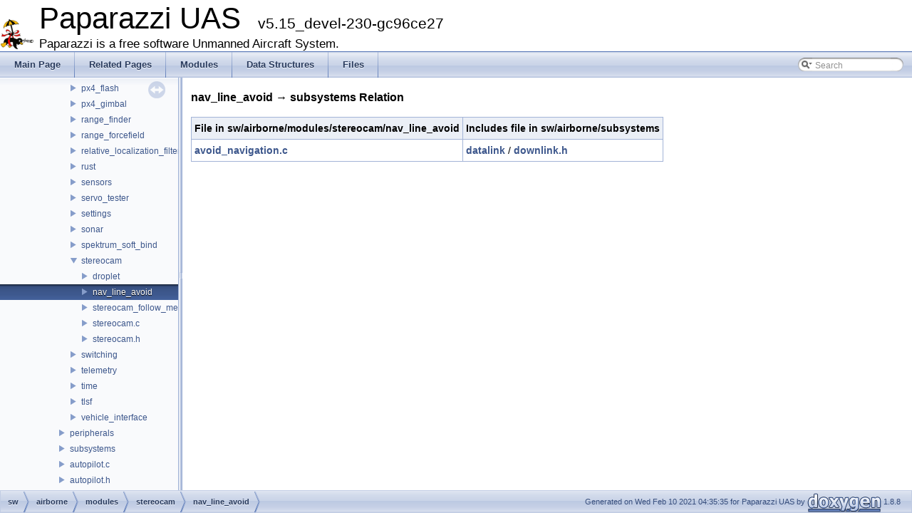

--- FILE ---
content_type: application/javascript; charset=utf-8
request_url: https://docs.paparazziuav.org/v5.16/dir_227931f8886fc6a6dfaec1c2d3d7d81a.js
body_size: -303
content:
var dir_227931f8886fc6a6dfaec1c2d3d7d81a =
[
    [ "avoid_navigation.c", "avoid__navigation_8c.html", "avoid__navigation_8c" ],
    [ "avoid_navigation.h", "avoid__navigation_8h.html", "avoid__navigation_8h" ],
    [ "stereo_avoid.c", "stereo__avoid_8c.html", "stereo__avoid_8c" ],
    [ "stereo_avoid.h", "stereo__avoid_8h.html", "stereo__avoid_8h" ],
    [ "stereo_avoid_sim.c", "stereo__avoid__sim_8c.html", "stereo__avoid__sim_8c" ]
];

--- FILE ---
content_type: application/javascript; charset=utf-8
request_url: https://docs.paparazziuav.org/v5.16/dir_3df9ff4d3eb13d31d58a513ba3c4e4bb.js
body_size: -252
content:
var dir_3df9ff4d3eb13d31d58a513ba3c4e4bb =
[
    [ "droplet", "dir_4d588d64fec5038373cf62d9f6d9efc5.html", "dir_4d588d64fec5038373cf62d9f6d9efc5" ],
    [ "nav_line_avoid", "dir_227931f8886fc6a6dfaec1c2d3d7d81a.html", "dir_227931f8886fc6a6dfaec1c2d3d7d81a" ],
    [ "stereocam_follow_me", "dir_ec7640edce12f2ff088305425ab2b433.html", "dir_ec7640edce12f2ff088305425ab2b433" ],
    [ "stereocam.c", "stereocam_8c.html", "stereocam_8c" ],
    [ "stereocam.h", "stereocam_8h.html", "stereocam_8h" ]
];

--- FILE ---
content_type: application/javascript; charset=utf-8
request_url: https://docs.paparazziuav.org/v5.16/navtreeindex43.js
body_size: 5545
content:
var NAVTREEINDEX43 =
{
"dir_12d6ec7aac5a4a9b8cee17e35022d7c7.html":[12,0,0,0,8],
"dir_12fb52dac4e3837dec02c6544f4d82f8.html":[12,0,0,0,6,36],
"dir_130c85d5eb72b973f996af41d7a72ae6.html":[12,0,0,0,1,4],
"dir_134a3226e0974a17ae5cfaf84863463c.html":[12,0,0,0,1,2,0,0],
"dir_13f821e2f8bff88178f2fd4f9016e4b4.html":[12,0,0,0,1,13],
"dir_1444106569909aede49a887d28257b90.html":[12,0,0,0,2],
"dir_145fb4f8ee0a9eed1c6459cedb494b89.html":[12,0,0,0,1,12],
"dir_1497d57cbf2b41ba450e882cc523db60.html":[12,0,0,1,2,0,1],
"dir_164c7aa663179b26059278e7f36078da.html":[12,0,0,0,6,15],
"dir_183f1dc71a771a05a9ab5222da140bc3.html":[12,0,0,0,6,47],
"dir_1889829e0cd2f1147fab399b199a05a4.html":[12,0,0,0,6,43,0],
"dir_199d3f9d5cb33e01205a5799f6ac9545.html":[12,0,0,0,1,8],
"dir_19bdda89d6219119fa616a46fa62e86b.html":[12,0,0,1,1],
"dir_19eaf27296313f09cdbfc5bb25e0962f.html":[12,0,0,0,6,55],
"dir_1aa98135441363bb3a390877a800466b.html":[12,0,0,0,0,2,2,0],
"dir_1b7247f0ce79f4991c30ea8ba7ee0364.html":[12,0,0,0,1,5,0,0],
"dir_1ca43f6a116d741d80fb1d0555a2b198.html":[12,0,0,0,5],
"dir_1e1e24cfb731b3b06114ecddfd068653.html":[12,0,0,0,1,2],
"dir_1ebbe115f258296c1edf748937894bd6.html":[12,0,0,0,6,43,2],
"dir_1f81fcd9478973fae943fef638641226.html":[12,0,0,0,6,11,1,2],
"dir_1fd2f13934d0022eb60b6af9032fe9c6.html":[12,0,0,0,1,4,0],
"dir_205729c7aa42a57645cebf4e1f89f92d.html":[12,0,0,0,1,7],
"dir_20e4859fd0a482048af55ed36cbc5ed3.html":[12,0,0,0,8,6],
"dir_213d8d36c6c2ae92253b95b6e32cf999.html":[12,0,0,0,0,0,2,1],
"dir_227931f8886fc6a6dfaec1c2d3d7d81a.html":[12,0,0,0,6,61,1],
"dir_25ba966e11d2062039182252e5025889.html":[12,0,0,0,0,4,2,0],
"dir_27687546688cef5dbb42803ce993f4c4.html":[12,0,0,0,8,0],
"dir_280ddc4eab531a6a77fbd73e72656568.html":[12,0,0,0,6,43],
"dir_29343b6f5fcd4b75a5dfbb985ff56864.html":[12,0,0,0,4],
"dir_2ac6ff96257b3d96ab38d195787bdd5e.html":[12,0,0,0,0,4,2,1],
"dir_2b8fc0b1e96b9ae5b3950580235b3cc9.html":[12,0,0,0,0,3,1],
"dir_2d35d2d623da4a8b343296d476467f83.html":[12,0,0,0,1,4,0,0],
"dir_2dab0067fc5855d238895e34a3d18072.html":[12,0,0,0,6,65],
"dir_2de08c0ea4a97629dd31f0c7e4813c98.html":[12,0,0,0,1,21,0,2],
"dir_2e381a947b440f56a5ef50f02a80163b.html":[12,0,0,0,6,31],
"dir_2f48bbb566df394f79dcf8fe0631584a.html":[12,0,0,0,6,56],
"dir_30323964bd2ca13826a17d9f755d7b61.html":[12,0,0,0,6,49],
"dir_304e79c9f5d09ea65a2f55aafb6a6b9d.html":[12,0,0,0,6,11],
"dir_322085cfe7bd48fa6c9bcf3bf3c8af11.html":[12,0,0,0,1,9],
"dir_3225d58f8b54d41370e6de0a5cd6b202.html":[12,0,0,0,0,0,1,2],
"dir_34dfc0300a4e9fb9d37e2faaf669f4dd.html":[12,0,0,0,1,26,0,0],
"dir_36cdc087bcb0b13e79a865917b3734d4.html":[12,0,0,0,6,11,3],
"dir_372c0c9a1fec4794716fe8f0e2a7607d.html":[12,0,0,0,6,66],
"dir_37564ab831024cf4b25aef13fc1feda3.html":[12,0,0,0,6,7],
"dir_37e0e514027b8b83031a8c5fb0366de2.html":[12,0,0,0,1,27,0,0],
"dir_383aa5ecfbb15f18bd0448126dc1b607.html":[12,0,0,0,6,53],
"dir_38ba296eae9b9ece8d4ed735450fba0a.html":[12,0,0,0,3,4],
"dir_3c82e1c54ed3d368b32b7ac55c0ef43d.html":[12,0,0,0,1,22],
"dir_3d64810a495a8e63c02e8d4ee1418813.html":[12,0,0,0,3,2,0],
"dir_3df9ff4d3eb13d31d58a513ba3c4e4bb.html":[12,0,0,0,6,61],
"dir_3f00c278a79ac93d8d383722cb61bd67.html":[12,0,0,0,6,6],
"dir_3f7617cb4a5e4fe5cc816b7b3bbdea3a.html":[12,0,0,0,0,2],
"dir_40949b6ea70303acfc197760b8c0e0ae.html":[12,0,0,0,0,4,1],
"dir_414104448893b1ba2b157e67b87d5a33.html":[12,0,0,0,1,25],
"dir_414bebee49467d45198ced6169b2555f.html":[12,0,0,0,3,3],
"dir_417c512ab95a5e7f032e969652234298.html":[12,0,0,0,0,0,1,0],
"dir_42348c1e590bfd68e832a81eb48b864f.html":[12,0,0,0,0,2,2,2],
"dir_42845a75b17d015b5ef92a933f21948f.html":[12,0,0,0,6,17],
"dir_45631f37b0deddad5fac6a40f1cf48fa.html":[12,0,0,0,6,26],
"dir_46fef683200e96ccf1a2f608d90c4a2d.html":[12,0,0,0,8,1],
"dir_48e2729a7857fbd238afa6214b1fc763.html":[12,0,0,0,6,62],
"dir_49e3baf8e4d0208391e8a23720cf4bc3.html":[12,0,0,0,0,2,4],
"dir_4a55dba757caadfd5d6f3db96533e71b.html":[12,0,0,0,6,2],
"dir_4b28a472501cd3c8e4b2c011bdbc883b.html":[12,0,0,0,1,16],
"dir_4d588d64fec5038373cf62d9f6d9efc5.html":[12,0,0,0,6,61,0],
"dir_4d7dd91f9679a3cd9ee0cebc676c7025.html":[12,0,0,0,6,55,0],
"dir_4ee91589357a83ed771c51844e853db2.html":[12,0,0,0,6,30],
"dir_4efd94622433e3c11231b567c9b59a8f.html":[12,0,0,0,0,3,1,1],
"dir_4fce34fdfa3ee0c77fb7c89ba1db056f.html":[12,0,0,0,6,60],
"dir_51637bc44748ed5b809b240786ff8f0c.html":[12,0,0,0,0,0,1,1],
"dir_517430ae22334069e857fa1922a1fddc.html":[12,0,0,0,3,1,1],
"dir_51c0e09519a14e93e51ada07966e2911.html":[12,0,0,0,6,21],
"dir_51f5775a3e307b606cb684d35261c3f0.html":[12,0,0,1,0],
"dir_52b0b5e73fdd6096ec81364edad665ef.html":[12,0,0,0,0,2,1],
"dir_52cf33ca6ff4e1b7a3968aed8ced90c8.html":[12,0,0,0,6,41,0],
"dir_5617ac7f6e2d43828c1b5520ea1c5236.html":[12,0,0,0,1,27],
"dir_57152efd0242905f7c5d6768e6b65e41.html":[12,0,0,1],
"dir_58f803b20293fcf9accb3156b13a6ed5.html":[12,0,0,0,1,11],
"dir_5c180ce0f63270865bf5463fb590a726.html":[12,0,0,1,2,0],
"dir_5d7ae59593b0b392aca5c44e98941c8a.html":[12,0,0,0,0,2,3],
"dir_5e5c455c6cc9b4955752fc2ddd0b9fff.html":[12,0,0,0,6,28],
"dir_5e9153041680afc3c016fd52fa730b56.html":[12,0,0,0],
"dir_5fa7f7fa3d65bb6e3618538f771af0cc.html":[12,0,0,0,1,5,0],
"dir_61f9b35e17072e817ba1b199e0e0fa7c.html":[12,0,0,0,1,10],
"dir_62a8b3c4c119106cd0d98b4de509151c.html":[12,0,0,0,1,13,0],
"dir_63011ef7b1135673f06d06b59c577dfa.html":[12,0,0,0,6,64],
"dir_6567a5a7be991f15b7628b3b0eb084bd.html":[12,0,0,0,8,2],
"dir_666d3c43b9df888d27617864b1f0db99.html":[12,0,0,0,0,3,3],
"dir_6a22c778aa9d007fbd268b0dbbe385cb.html":[12,0,0,0,6,29],
"dir_6a8e3fbfa518964989e870325a9bf632.html":[12,0,0,0,1,20],
"dir_6b148c25f427ac62159d4ea5931aeff5.html":[12,0,0,0,0,3,3,2],
"dir_6cbe33ad8bda979edc8e42fad66cbe01.html":[12,0,0,0,6,30,0,0],
"dir_6ee2b2f683e80bc4c6840be26da47ac3.html":[12,0,0,1,2,1],
"dir_6eed4cd5dc7f8396232b71b94973ca94.html":[12,0,0,0,6,42],
"dir_70579c1bc98ef60ad2e3f19e534cb634.html":[12,0,0,0,6,24],
"dir_70fcbe4bfac1daf70a9a1cc8a4943db9.html":[12,0,0,0,6,0],
"dir_71548ae744da26ac2c7ca213b679dc43.html":[12,0,0,0,0,4,2],
"dir_728b6e6938d3ba805b8180649000508b.html":[12,0,0,0,0,3,1,0],
"dir_737909cdc08fae475c12e10cc4efa3fe.html":[12,0,0,0,6,11,2],
"dir_73cccedf574db0d59f5da099cf4c385e.html":[12,0,0,0,0,0,2],
"dir_7440be264615bd5608c4336d4816dee8.html":[12,0,0,0,6,51],
"dir_7484711c0a9b71cf5eefae5b984f174b.html":[12,0,0,0,6,25],
"dir_768e1f0b56db9f8736f122254dbbe5ce.html":[12,0,0,1,2,0,0],
"dir_782f24016614460bc545971e96ca8414.html":[12,0,0,0,6,32],
"dir_792c2a84fee7c4fb401cf6815b5aa97f.html":[12,0,0,0,6,9],
"dir_795a4c131357d0186c095fcb6f3e6215.html":[12,0,0,0,1,18],
"dir_7aa332c18e5fa1eaa6661da2f3ea70ae.html":[12,0,0,0,6,11,1,0],
"dir_7c79cf3fc55c1bc2c13c3c778f75f69a.html":[12,0,0,0,6,3],
"dir_7cd4eedfd8330380119ebc1708ec2b0a.html":[12,0,0,0,6,11,1,1],
"dir_7cedabfb4d36d0fdf06823c7fd9084fc.html":[12,0,0,0,0,1,0],
"dir_7d07a2235bf732e635d4183f1ff4bace.html":[12,0,0,0,6,50],
"dir_7db9f768f6795de127968192d654d670.html":[12,0,0,0,6,1],
"dir_800f0b451dc44a2b86d16d857cea778d.html":[12,0,0,0,8,5],
"dir_802df40992caaa23f4b723bcb0bc8bd1.html":[12,0,0,0,6,39],
"dir_808b32a89de8baa3bfdbe89b0748a283.html":[12,0,0,0,6,54],
"dir_80a5891e1425a0a362a7328cd2bc25aa.html":[12,0,0,0,6,52],
"dir_80cb3fc769cdc36e6ce40c9587f936a1.html":[12,0,0,0,0,2,4,0],
"dir_82818acc34cb4bac05f1cf83fd56e40a.html":[12,0,0,0,1,27,0],
"dir_847ced2633402d6448f9e1bf487c2d45.html":[12,0,0,0,6,15,0],
"dir_86d8830df85fc4acaa312ec0bef20fa0.html":[12,0,0,1,2,1,0],
"dir_879cab577fd2f9083eff958fc2dd0263.html":[12,0,0,0,4,0],
"dir_8a28edc49a666abb23d4888eaf71220c.html":[12,0,0,0,8,7],
"dir_8aa351e55a8c3adaf36729cf51db8c69.html":[12,0,0,0,1,22,0],
"dir_8b2fa0708e2db44c1b91938af97bac44.html":[12,0,0,0,8,4],
"dir_8c4cbb881db224ddaf0756e79ed706ce.html":[12,0,0,0,8,3],
"dir_8d52ef0129d8a0d69e51e902d77cc0c9.html":[12,0,0,0,6,18,0],
"dir_8d6f6e9d45d173b830508905ddd2e0a8.html":[12,0,0,0,6,5],
"dir_8e4eb92ca8fbe13ea6cb936092ce230d.html":[12,0,0,0,6,23],
"dir_8f7644de6504f8dfc06338574588c3b1.html":[12,0,0,0,1,21,0],
"dir_900c035387cecacfdb66232491aebefe.html":[12,0,0,0,6,8],
"dir_906fcced062b34dea0e143ec53b4cca3.html":[12,0,0,0,1,0],
"dir_90ae65582e264cb543676e812d131a6a.html":[12,0,0,0,1,14],
"dir_92fbf38b8c893a0928a3445a75d0ac01.html":[12,0,0,0,0,1],
"dir_93997fa94db05292d114fcb1dd488916.html":[12,0,0,0,1,1],
"dir_94757629c544be2d6d24b01569be56e6.html":[12,0,0,0,6,14],
"dir_95231c0abeec1f69ab56c761789996b0.html":[12,0,0,0,1,17],
"dir_9749bdb0f197d170789914bb8b6d9688.html":[12,0,0,0,1,19],
"dir_975986b9e0eb299e77243bf822f828ce.html":[12,0,0,0,0,0],
"dir_97c2e9224b6569b7bda008c817724f76.html":[12,0,0,0,1,26,0],
"dir_984e899df90dd104b2eabcdbb76ec71f.html":[12,0,0,0,6,44],
"dir_9a76711c9f7e4ea1008df76406a6ab5b.html":[12,0,0,0,1,3],
"dir_9adc125244b74c64b95124778e5b932a.html":[12,0,0,0,6,11,1],
"dir_9b50faa2039ae9ccae9ddbe6b59ad063.html":[12,0,0,1,2],
"dir_9cd42eb44f1e76fa7c8c7cd9c9a53863.html":[12,0,0,0,6,18],
"dir_9f6688ff566f5c59c5622982f9071be5.html":[12,0,0,0,6,43,1],
"dir_a047bcdfdfeeaf1b1eee45d5b84ca8be.html":[12,0,0,0,1,21],
"dir_a146ed466020daad33793c9994e8ab3e.html":[12,0,0,0,8,8],
"dir_a4141aa9aabfd994603c58524628479f.html":[12,0,0,0,6,15,1],
"dir_a602d89a86e137af83bdeb12fdb83ab8.html":[12,0,0,0,1,24],
"dir_a7f27d6d8047fe7c2fb437aa87b5222b.html":[12,0,0,0,3,2,1,0],
"dir_a975c919dcb72580e31cb51fbd2aacf9.html":[12,0,0,0,6,56,0],
"dir_ab659a912c5ed409300202a36e1f8d55.html":[12,0,0,0,6,10],
"dir_ac03d41c96f56bce96151277973f6cb5.html":[12,0,0,0,1,23],
"dir_ac30925fa52d2a539368a9111fda4132.html":[12,0,0,0,1,0,0,0],
"dir_ad064ae0212a4ea2b196e6408963954a.html":[12,0,0,0,6,20],
"dir_aded1301b6ec9c30cbacafc9cff45e55.html":[12,0,0,0,0,1,1],
"dir_b0e6f095cc0ffe2a6f2cb701ae972221.html":[12,0,0,0,3,0],
"dir_b14b085d0c57bddb3031abea4661d10b.html":[12,0,0,0,0,4,2,2],
"dir_b38d3b7daf8f5f4aa9cdde7d2cfcefba.html":[12,0,0,0,6,4],
"dir_b476cd4aa0b57a8e334c38f96e50596d.html":[12,0,0,0,1,10,0,0],
"dir_b627a1701307072237fbfab8c873ed61.html":[12,0,0,0,1,10,0],
"dir_b82140776176b28f52d7ab660bc0e8ab.html":[12,0,0,0,0,0,0],
"dir_b90ea24ba107b1eee04b94e35b69f47b.html":[12,0,0,0,0,0,1],
"dir_b9b57ee2d74177716cf3abf493c506b9.html":[12,0,0,0,0,0,2,0],
"dir_ba28e41237872f6268f6dbae3db26982.html":[12,0,0,0,6,19],
"dir_bab61e7a5c4a4a7c77284a97c16fde9a.html":[12,0,0,0,0,3,2],
"dir_bcb78b89155ca066c5a0666240dabcfd.html":[12,0,0,0,1,15],
"dir_bd315249509f9387de8b396532230b31.html":[12,0,0,0,6,37],
"dir_c02026a3c572cd316be96a7d9569ce35.html":[12,0,0,0,0,3,3,0],
"dir_c04683d64a3adfde2c91e6aeff7304bd.html":[12,0,0,0,0,2,2],
"dir_c07eb852c9f79e837d0b9066de75ee0f.html":[12,0,0,0,1,2,0],
"dir_c27662836f6a804eadd3e3b5df5506a4.html":[12,0,0,0,6,40,0],
"dir_c2abcdd6ccb39c3582929c0e3f5651c2.html":[12,0,0,0,6],
"dir_c477a7b55c3dd836b41ee796d7e59e5f.html":[12,0,0,0,8,3,0],
"dir_c59999c9c4c3ce2ad9926d4ee931ee97.html":[12,0,0,0,6,57],
"dir_c63832bbb3e6165df6d2f6db335e0846.html":[12,0,0,0,0,3,3,1],
"dir_c6a9400053a2920f0ad963162d758f3f.html":[12,0,0,0,3,3,0],
"dir_c87a6d12365ead88e0b90ddbc1b3c9bb.html":[12,0,0,0,0,3],
"dir_cb1b347b64b61ba7f369ccfe68448b26.html":[12,0,0,0,3,1],
"dir_cbcb990d5f2f1cb4eb127eac39be5277.html":[12,0,0,0,1,6],
"dir_cbf4be70f5fb954ea1d2a546dd70b40e.html":[12,0,0,0,6,40],
"dir_ccb8e4b2d77705d6c10feb227c7a02be.html":[12,0,0,0,1,5],
"dir_ced032e2525c5750f626a61130b62832.html":[12,0,0,0,6,33],
"dir_cf5aedeca686884ae121bc37e7581570.html":[12,0,0,0,6,30,0,1],
"dir_d164457e190da0740cefc299fa5fbcbc.html":[12,0,0,0,1,13,0,0],
"dir_d1a0996912fde68c928b05978f37c36b.html":[12,0,0,0,1,21,0,1],
"dir_d1b81cc433edb6118e3c3e3bc7700be0.html":[12,0,0,0,3,2,1],
"dir_d203236f4be2cf652e00bd06b46d0cdc.html":[12,0,0,0,1,21,0,0],
"dir_d6ae93827351100fbbdc91f785e333f5.html":[12,0,0,0,0,2,2,3],
"dir_d80e81afc648ccfe0c5d0ba6bef93947.html":[12,0,0,0,1,0,0],
"dir_d89c78d37eb0e148adf3339dab72ab69.html":[12,0,0,0,1,22,0,0],
"dir_dab7dfbaf243a3c567626a250692cdbb.html":[12,0,0,0,6,63],
"dir_dcc9af59dc35b42e32db80b18066e136.html":[12,0,0,0,6,41],
"dir_dde4e65440e7233a57508cfa01e8df78.html":[12,0,0,0,1,24,0],
"dir_e01cf89a864aaa577ca086acf087ca29.html":[12,0,0,0,8,9],
"dir_e030268cd18297cf6282390f76bfcf7f.html":[12,0,0,0,1],
"dir_e036258a99ba9172525cede17bed32d4.html":[12,0,0,0,6,34],
"dir_e036c542013aae83bcd42f3b429d11d5.html":[12,0,0,0,6,12],
"dir_e1bb5e76ffaaafe6f13f5c4932daceba.html":[12,0,0,0,6,45],
"dir_e29d5afa31a5be7073904e7c44570d02.html":[12,0,0,0,0,2,4,1],
"dir_e37d355c72eb7c8e5b43c34bdea5a24b.html":[12,0,0,0,3,2],
"dir_e7d2494544042a787a6ee70a779a5e07.html":[12,0,0,0,3],
"dir_ebfa5059daba0d85a68f1520147b1a51.html":[12,0,0,0,0,4],
"dir_ec7640edce12f2ff088305425ab2b433.html":[12,0,0,0,6,61,2],
"dir_ed1aed0b4c5a033d4a5b36c06a1a768a.html":[12,0,0,0,3,1,0],
"dir_f11394bd39850f137cd76d3a3707cb70.html":[12,0,0,0,0,3,0],
"dir_f11651931491444d54c9510df68bbdd5.html":[12,0,0,0,6,30,0],
"dir_f40bc035e2479aed27dd3b0d2c095b9e.html":[12,0,0,0,6,22],
"dir_f478001def8cfe18b295ea797d650577.html":[12,0,0,0,0,2,2,1],
"dir_f4ca31d105c4342227373714bf7859c8.html":[12,0,0,0,6,38],
"dir_f52ac0bf93f8ebf53ea13ad6120e8a63.html":[12,0,0,0,6,46],
"dir_f690f2529ef2764b7e6effd3da88a775.html":[12,0,0,0,0,2,4,2],
"dir_f794e7c055cca00c0de6f5564d477f09.html":[12,0,0,0,6,59],
"dir_f9cef1bc9bf8eb85695b9cabf7c34d88.html":[12,0,0,0,1,26],
"dir_fc0ab19c3a6e052df412b06c0603facb.html":[12,0,0,0,6,27],
"dir_fc6475eb39ea0144fb6697b809fd11a9.html":[12,0,0,0,0],
"dir_fcd55c2d9795129c53a601ffc56fe50e.html":[12,0,0,0,6,35],
"direct__memory__logger_8c.html":[12,0,0,0,6,40,1],
"direct__memory__logger_8c.html#a0850bb638c9b22f96ceb0120c2341794":[12,0,0,0,6,40,1,5],
"direct__memory__logger_8c.html#a0e2f1c2c6383161a1a5a6dd8d3f7c74f":[12,0,0,0,6,40,1,2],
"direct__memory__logger_8c.html#a0f4312db7c19a1886d539bb7971ca65f":[12,0,0,0,6,40,1,8],
"direct__memory__logger_8c.html#a6adc8e809baacc1a1ff6cfd146739677":[12,0,0,0,6,40,1,0,3],
"direct__memory__logger_8c.html#a79bb22b47bbfa7009a62dc3e847902ff":[12,0,0,0,6,40,1,4],
"direct__memory__logger_8c.html#a7c2512e416ccbb707faa706532f205d2":[12,0,0,0,6,40,1,0,5],
"direct__memory__logger_8c.html#a8c3cb6724a2e939837cc6098cc61c274":[12,0,0,0,6,40,1,3],
"direct__memory__logger_8c.html#a8f7f543a4d0cf2dcf2b65d3a2364b225":[12,0,0,0,6,40,1,10],
"direct__memory__logger_8c.html#a94508fbe22cd5781722f4d6ab07f3a8b":[12,0,0,0,6,40,1,6],
"direct__memory__logger_8c.html#aac27c26e637cbfeab795369f0263f911":[12,0,0,0,6,40,1,9],
"direct__memory__logger_8c.html#ab6b1ef7b859d6e3fc40b1804d31a3e7d":[12,0,0,0,6,40,1,0,1],
"direct__memory__logger_8c.html#ac62edba038f672c24ed90baaae7de78f":[12,0,0,0,6,40,1,0,0],
"direct__memory__logger_8c.html#ace66778c8e567838ac2bb45c95e30020":[12,0,0,0,6,40,1,0,2],
"direct__memory__logger_8c.html#adb9fd93bff1d6c25e9131de209af926f":[12,0,0,0,6,40,1,0,4],
"direct__memory__logger_8c.html#aeba90b7cb63c00c09889d56958933a68":[12,0,0,0,6,40,1,1],
"direct__memory__logger_8c.html#aeccaae21b81b02cdd928bf6dcf0ceffd":[12,0,0,0,6,40,1,7],
"direct__memory__logger_8c.html#structLogStruct":[12,0,0,0,6,40,1,0],
"direct__memory__logger_8c_source.html":[12,0,0,0,6,40,1],
"direct__memory__logger_8h.html":[12,0,0,0,6,40,2],
"direct__memory__logger_8h.html#a0e2f1c2c6383161a1a5a6dd8d3f7c74f":[12,0,0,0,6,40,2,4],
"direct__memory__logger_8h.html#a1f89c68657c02dd081932b1b8cccb137":[12,0,0,0,6,40,2,1],
"direct__memory__logger_8h.html#a3cdd0af0832de4e34e48da56ce97a61b":[12,0,0,0,6,40,2,0,2],
"direct__memory__logger_8h.html#a3dd91ed9d78ffbe365c25a38298b5199":[12,0,0,0,6,40,2,0,3],
"direct__memory__logger_8h.html#a81d0b466f395d48f2608821b9a648667":[12,0,0,0,6,40,2,0,0],
"direct__memory__logger_8h.html#a8c3cb6724a2e939837cc6098cc61c274":[12,0,0,0,6,40,2,5],
"direct__memory__logger_8h.html#ad47fdcc7f765442a2c2bedb73373d2dd":[12,0,0,0,6,40,2,2],
"direct__memory__logger_8h.html#ad47fdcc7f765442a2c2bedb73373d2dda6ab3c76f0b9f0006d79fdf7b9d4c97f6":[12,0,0,0,6,40,2,2,3],
"direct__memory__logger_8h.html#ad47fdcc7f765442a2c2bedb73373d2dda71b2f96ad166056503685dd65c34144c":[12,0,0,0,6,40,2,2,5],
"direct__memory__logger_8h.html#ad47fdcc7f765442a2c2bedb73373d2dda843d23e362da3d98099e5afa19b5e162":[12,0,0,0,6,40,2,2,0],
"direct__memory__logger_8h.html#ad47fdcc7f765442a2c2bedb73373d2dda8fd05fc80f0c6275cf41f6d629fff33e":[12,0,0,0,6,40,2,2,1],
"direct__memory__logger_8h.html#ad47fdcc7f765442a2c2bedb73373d2dda9e08c81b2cfd76c9e9b5cf47a077a0f5":[12,0,0,0,6,40,2,2,2],
"direct__memory__logger_8h.html#ad47fdcc7f765442a2c2bedb73373d2ddab0f2ef279997794415b3a908cf2cce8e":[12,0,0,0,6,40,2,2,6]
};


--- FILE ---
content_type: application/javascript; charset=utf-8
request_url: https://docs.paparazziuav.org/v5.16/dir_c2abcdd6ccb39c3582929c0e3f5651c2.js
body_size: 1801
content:
var dir_c2abcdd6ccb39c3582929c0e3f5651c2 =
[
    [ "actuators", "dir_70fcbe4bfac1daf70a9a1cc8a4943db9.html", "dir_70fcbe4bfac1daf70a9a1cc8a4943db9" ],
    [ "adcs", "dir_7db9f768f6795de127968192d654d670.html", "dir_7db9f768f6795de127968192d654d670" ],
    [ "ahrs", "dir_4a55dba757caadfd5d6f3db96533e71b.html", "dir_4a55dba757caadfd5d6f3db96533e71b" ],
    [ "air_data", "dir_7c79cf3fc55c1bc2c13c3c778f75f69a.html", "dir_7c79cf3fc55c1bc2c13c3c778f75f69a" ],
    [ "airborne_ant_track", "dir_b38d3b7daf8f5f4aa9cdde7d2cfcefba.html", "dir_b38d3b7daf8f5f4aa9cdde7d2cfcefba" ],
    [ "benchmark", "dir_8d6f6e9d45d173b830508905ddd2e0a8.html", "dir_8d6f6e9d45d173b830508905ddd2e0a8" ],
    [ "boards", "dir_3f00c278a79ac93d8d383722cb61bd67.html", "dir_3f00c278a79ac93d8d383722cb61bd67" ],
    [ "calibration", "dir_37564ab831024cf4b25aef13fc1feda3.html", "dir_37564ab831024cf4b25aef13fc1feda3" ],
    [ "cam_control", "dir_900c035387cecacfdb66232491aebefe.html", "dir_900c035387cecacfdb66232491aebefe" ],
    [ "cartography", "dir_792c2a84fee7c4fb401cf6815b5aa97f.html", "dir_792c2a84fee7c4fb401cf6815b5aa97f" ],
    [ "com", "dir_ab659a912c5ed409300202a36e1f8d55.html", "dir_ab659a912c5ed409300202a36e1f8d55" ],
    [ "computer_vision", "dir_304e79c9f5d09ea65a2f55aafb6a6b9d.html", "dir_304e79c9f5d09ea65a2f55aafb6a6b9d" ],
    [ "config", "dir_e036c542013aae83bcd42f3b429d11d5.html", "dir_e036c542013aae83bcd42f3b429d11d5" ],
    [ "core", "dir_0e703de7e76e38c62de795c957434487.html", "dir_0e703de7e76e38c62de795c957434487" ],
    [ "ctrl", "dir_94757629c544be2d6d24b01569be56e6.html", "dir_94757629c544be2d6d24b01569be56e6" ],
    [ "datalink", "dir_164c7aa663179b26059278e7f36078da.html", "dir_164c7aa663179b26059278e7f36078da" ],
    [ "decawave", "dir_0052b60a5651ac9f93ab63c946b53cbf.html", "dir_0052b60a5651ac9f93ab63c946b53cbf" ],
    [ "demo_module", "dir_42845a75b17d015b5ef92a933f21948f.html", "dir_42845a75b17d015b5ef92a933f21948f" ],
    [ "digital_cam", "dir_9cd42eb44f1e76fa7c8c7cd9c9a53863.html", "dir_9cd42eb44f1e76fa7c8c7cd9c9a53863" ],
    [ "display", "dir_ba28e41237872f6268f6dbae3db26982.html", "dir_ba28e41237872f6268f6dbae3db26982" ],
    [ "dragspeed", "dir_ad064ae0212a4ea2b196e6408963954a.html", "dir_ad064ae0212a4ea2b196e6408963954a" ],
    [ "e_identification_fr", "dir_51c0e09519a14e93e51ada07966e2911.html", "dir_51c0e09519a14e93e51ada07966e2911" ],
    [ "energy", "dir_f40bc035e2479aed27dd3b0d2c095b9e.html", "dir_f40bc035e2479aed27dd3b0d2c095b9e" ],
    [ "esc32", "dir_8e4eb92ca8fbe13ea6cb936092ce230d.html", "dir_8e4eb92ca8fbe13ea6cb936092ce230d" ],
    [ "fsae_electric", "dir_70579c1bc98ef60ad2e3f19e534cb634.html", "dir_70579c1bc98ef60ad2e3f19e534cb634" ],
    [ "gas_engine", "dir_7484711c0a9b71cf5eefae5b984f174b.html", "dir_7484711c0a9b71cf5eefae5b984f174b" ],
    [ "geo_mag", "dir_45631f37b0deddad5fac6a40f1cf48fa.html", "dir_45631f37b0deddad5fac6a40f1cf48fa" ],
    [ "glide_wing_lock", "dir_fc0ab19c3a6e052df412b06c0603facb.html", "dir_fc0ab19c3a6e052df412b06c0603facb" ],
    [ "gps", "dir_5e5c455c6cc9b4955752fc2ddd0b9fff.html", "dir_5e5c455c6cc9b4955752fc2ddd0b9fff" ],
    [ "gsm", "dir_6a22c778aa9d007fbd268b0dbbe385cb.html", "dir_6a22c778aa9d007fbd268b0dbbe385cb" ],
    [ "guidance", "dir_4ee91589357a83ed771c51844e853db2.html", "dir_4ee91589357a83ed771c51844e853db2" ],
    [ "guidance_opticflow", "dir_2e381a947b440f56a5ef50f02a80163b.html", "dir_2e381a947b440f56a5ef50f02a80163b" ],
    [ "gumstix_interface", "dir_782f24016614460bc545971e96ca8414.html", "dir_782f24016614460bc545971e96ca8414" ],
    [ "helicopter", "dir_ced032e2525c5750f626a61130b62832.html", "dir_ced032e2525c5750f626a61130b62832" ],
    [ "hott", "dir_e036258a99ba9172525cede17bed32d4.html", "dir_e036258a99ba9172525cede17bed32d4" ],
    [ "imu", "dir_fcd55c2d9795129c53a601ffc56fe50e.html", "dir_fcd55c2d9795129c53a601ffc56fe50e" ],
    [ "ins", "dir_12fb52dac4e3837dec02c6544f4d82f8.html", "dir_12fb52dac4e3837dec02c6544f4d82f8" ],
    [ "joystick", "dir_bd315249509f9387de8b396532230b31.html", "dir_bd315249509f9387de8b396532230b31" ],
    [ "lidar", "dir_f4ca31d105c4342227373714bf7859c8.html", "dir_f4ca31d105c4342227373714bf7859c8" ],
    [ "light", "dir_802df40992caaa23f4b723bcb0bc8bd1.html", "dir_802df40992caaa23f4b723bcb0bc8bd1" ],
    [ "loggers", "dir_cbf4be70f5fb954ea1d2a546dd70b40e.html", "dir_cbf4be70f5fb954ea1d2a546dd70b40e" ],
    [ "meteo", "dir_dcc9af59dc35b42e32db80b18066e136.html", "dir_dcc9af59dc35b42e32db80b18066e136" ],
    [ "mission", "dir_6eed4cd5dc7f8396232b71b94973ca94.html", "dir_6eed4cd5dc7f8396232b71b94973ca94" ],
    [ "multi", "dir_280ddc4eab531a6a77fbd73e72656568.html", "dir_280ddc4eab531a6a77fbd73e72656568" ],
    [ "nav", "dir_984e899df90dd104b2eabcdbb76ec71f.html", "dir_984e899df90dd104b2eabcdbb76ec71f" ],
    [ "obstacle_avoidance", "dir_e1bb5e76ffaaafe6f13f5c4932daceba.html", "dir_e1bb5e76ffaaafe6f13f5c4932daceba" ],
    [ "optical_flow", "dir_f52ac0bf93f8ebf53ea13ad6120e8a63.html", "dir_f52ac0bf93f8ebf53ea13ad6120e8a63" ],
    [ "orange_avoider", "dir_183f1dc71a771a05a9ab5222da140bc3.html", "dir_183f1dc71a771a05a9ab5222da140bc3" ],
    [ "pano_unwrap", "dir_051d73f15ec2effa2186b6ce7fd3cd5a.html", "dir_051d73f15ec2effa2186b6ce7fd3cd5a" ],
    [ "pose_history", "dir_30323964bd2ca13826a17d9f755d7b61.html", "dir_30323964bd2ca13826a17d9f755d7b61" ],
    [ "px4_flash", "dir_7d07a2235bf732e635d4183f1ff4bace.html", "dir_7d07a2235bf732e635d4183f1ff4bace" ],
    [ "px4_gimbal", "dir_7440be264615bd5608c4336d4816dee8.html", "dir_7440be264615bd5608c4336d4816dee8" ],
    [ "range_finder", "dir_80a5891e1425a0a362a7328cd2bc25aa.html", "dir_80a5891e1425a0a362a7328cd2bc25aa" ],
    [ "range_forcefield", "dir_383aa5ecfbb15f18bd0448126dc1b607.html", "dir_383aa5ecfbb15f18bd0448126dc1b607" ],
    [ "relative_localization_filter", "dir_808b32a89de8baa3bfdbe89b0748a283.html", "dir_808b32a89de8baa3bfdbe89b0748a283" ],
    [ "rust", "dir_19eaf27296313f09cdbfc5bb25e0962f.html", "dir_19eaf27296313f09cdbfc5bb25e0962f" ],
    [ "sensors", "dir_2f48bbb566df394f79dcf8fe0631584a.html", "dir_2f48bbb566df394f79dcf8fe0631584a" ],
    [ "servo_tester", "dir_c59999c9c4c3ce2ad9926d4ee931ee97.html", "dir_c59999c9c4c3ce2ad9926d4ee931ee97" ],
    [ "settings", "dir_0ffb72b393f856c1d135a16a5bad050f.html", "dir_0ffb72b393f856c1d135a16a5bad050f" ],
    [ "sonar", "dir_f794e7c055cca00c0de6f5564d477f09.html", "dir_f794e7c055cca00c0de6f5564d477f09" ],
    [ "spektrum_soft_bind", "dir_4fce34fdfa3ee0c77fb7c89ba1db056f.html", "dir_4fce34fdfa3ee0c77fb7c89ba1db056f" ],
    [ "stereocam", "dir_3df9ff4d3eb13d31d58a513ba3c4e4bb.html", "dir_3df9ff4d3eb13d31d58a513ba3c4e4bb" ],
    [ "switching", "dir_48e2729a7857fbd238afa6214b1fc763.html", "dir_48e2729a7857fbd238afa6214b1fc763" ],
    [ "telemetry", "dir_dab7dfbaf243a3c567626a250692cdbb.html", "dir_dab7dfbaf243a3c567626a250692cdbb" ],
    [ "time", "dir_63011ef7b1135673f06d06b59c577dfa.html", "dir_63011ef7b1135673f06d06b59c577dfa" ],
    [ "tlsf", "dir_2dab0067fc5855d238895e34a3d18072.html", "dir_2dab0067fc5855d238895e34a3d18072" ],
    [ "vehicle_interface", "dir_372c0c9a1fec4794716fe8f0e2a7607d.html", "dir_372c0c9a1fec4794716fe8f0e2a7607d" ]
];

--- FILE ---
content_type: application/javascript; charset=utf-8
request_url: https://docs.paparazziuav.org/v5.16/navtree.js
body_size: 15039
content:
var NAVTREE =
[
  [ "Paparazzi UAS", "index.html", [
    [ "Style Guides", "styleguide.html", "styleguide" ],
    [ "Onboard Modules", "onboard_modules.html", "onboard_modules" ],
    [ "Paparazzi Messages", "paparazzi_messages.html", [
      [ "Telemetry Messages", "paparazzi_messages.html#TELEMETRY_CLASS", [
        [ "AUTOPILOT_VERSION (ID 1)", "paparazzi_messages.html#AUTOPILOT_VERSION", null ],
        [ "ALIVE (ID 2)", "paparazzi_messages.html#ALIVE", null ],
        [ "PONG (ID 3)", "paparazzi_messages.html#PONG", null ],
        [ "TAKEOFF (ID 4)", "paparazzi_messages.html#TAKEOFF", null ],
        [ "ARDRONE_NAVDATA (ID 5)", "paparazzi_messages.html#ARDRONE_NAVDATA", null ],
        [ "ATTITUDE (ID 6)", "paparazzi_messages.html#ATTITUDE", null ],
        [ "IR_SENSORS (ID 7)", "paparazzi_messages.html#IR_SENSORS", null ],
        [ "GPS (ID 8)", "paparazzi_messages.html#GPS", null ],
        [ "NAVIGATION_REF (ID 9)", "paparazzi_messages.html#NAVIGATION_REF", null ],
        [ "NAVIGATION (ID 10)", "paparazzi_messages.html#NAVIGATION", null ],
        [ "PPRZ_MODE (ID 11)", "paparazzi_messages.html#PPRZ_MODE", null ],
        [ "ENERGY (ID 12)", "paparazzi_messages.html#ENERGY", null ],
        [ "DEBUG_MCU_LINK (ID 13)", "paparazzi_messages.html#DEBUG_MCU_LINK", null ],
        [ "CALIBRATION (ID 14)", "paparazzi_messages.html#CALIBRATION", null ],
        [ "SETTINGS (ID 15)", "paparazzi_messages.html#SETTINGS", null ],
        [ "DESIRED (ID 16)", "paparazzi_messages.html#DESIRED", null ],
        [ "GPS_SOL (ID 17)", "paparazzi_messages.html#GPS_SOL", null ],
        [ "ADC_GENERIC (ID 18)", "paparazzi_messages.html#ADC_GENERIC", null ],
        [ "ECU (ID 19)", "paparazzi_messages.html#ECU", null ],
        [ "CAM (ID 20)", "paparazzi_messages.html#CAM", null ],
        [ "CIRCLE (ID 21)", "paparazzi_messages.html#CIRCLE", null ],
        [ "SEGMENT (ID 22)", "paparazzi_messages.html#SEGMENT", null ],
        [ "VECTORNAV_INFO (ID 23)", "paparazzi_messages.html#VECTORNAV_INFO", null ],
        [ "HYBRID_GUIDANCE (ID 24)", "paparazzi_messages.html#HYBRID_GUIDANCE", null ],
        [ "SVINFO (ID 25)", "paparazzi_messages.html#SVINFO", null ],
        [ "DEBUG (ID 26)", "paparazzi_messages.html#DEBUG", null ],
        [ "SURVEY (ID 27)", "paparazzi_messages.html#SURVEY", null ],
        [ "RSSI (ID 28)", "paparazzi_messages.html#RSSI", null ],
        [ "RANGEFINDER (ID 29)", "paparazzi_messages.html#RANGEFINDER", null ],
        [ "DATALINK_REPORT (ID 30)", "paparazzi_messages.html#DATALINK_REPORT", null ],
        [ "DL_VALUE (ID 31)", "paparazzi_messages.html#DL_VALUE", null ],
        [ "MARK (ID 32)", "paparazzi_messages.html#MARK", null ],
        [ "SYS_MON (ID 33)", "paparazzi_messages.html#SYS_MON", null ],
        [ "MOTOR (ID 34)", "paparazzi_messages.html#MOTOR", null ],
        [ "WP_MOVED (ID 35)", "paparazzi_messages.html#WP_MOVED", null ],
        [ "MKK (ID 36)", "paparazzi_messages.html#MKK", null ],
        [ "DRAGSPEED (ID 38)", "paparazzi_messages.html#DRAGSPEED", null ],
        [ "RSSI_COMBINED (ID 39)", "paparazzi_messages.html#RSSI_COMBINED", null ],
        [ "DCF (ID 40)", "paparazzi_messages.html#DCF", null ],
        [ "ALT_KALMAN (ID 41)", "paparazzi_messages.html#ALT_KALMAN", null ],
        [ "ESTIMATOR (ID 42)", "paparazzi_messages.html#ESTIMATOR", null ],
        [ "TUNE_ROLL (ID 43)", "paparazzi_messages.html#TUNE_ROLL", null ],
        [ "BARO_MS5534A (ID 44)", "paparazzi_messages.html#BARO_MS5534A", null ],
        [ "CHIRP (ID 45)", "paparazzi_messages.html#CHIRP", null ],
        [ "BARO_WORDS (ID 46)", "paparazzi_messages.html#BARO_WORDS", null ],
        [ "WP_MOVED_LLA (ID 47)", "paparazzi_messages.html#WP_MOVED_LLA", null ],
        [ "RLFILTER (ID 48)", "paparazzi_messages.html#RLFILTER", null ],
        [ "WP_MOVED_ENU (ID 49)", "paparazzi_messages.html#WP_MOVED_ENU", null ],
        [ "WINDTURBINE_STATUS_ (ID 50)", "paparazzi_messages.html#WINDTURBINE_STATUS_", null ],
        [ "RC_3CH_ (ID 51)", "paparazzi_messages.html#RC_3CH_", null ],
        [ "MPPT (ID 52)", "paparazzi_messages.html#MPPT", null ],
        [ "DEBUG_IR_I2C (ID 53)", "paparazzi_messages.html#DEBUG_IR_I2C", null ],
        [ "AIRSPEED (ID 54)", "paparazzi_messages.html#AIRSPEED", null ],
        [ "BARO_ETS (ID 56)", "paparazzi_messages.html#BARO_ETS", null ],
        [ "AIRSPEED_ETS (ID 57)", "paparazzi_messages.html#AIRSPEED_ETS", null ],
        [ "VISION_OUTBACK (ID 58)", "paparazzi_messages.html#VISION_OUTBACK", null ],
        [ "GPS_LLA (ID 59)", "paparazzi_messages.html#GPS_LLA", null ],
        [ "H_CTL_A (ID 60)", "paparazzi_messages.html#H_CTL_A", null ],
        [ "TURB_PRESSURE_VOLTAGE (ID 62)", "paparazzi_messages.html#TURB_PRESSURE_VOLTAGE", null ],
        [ "CAM_POINT (ID 63)", "paparazzi_messages.html#CAM_POINT", null ],
        [ "DC_INFO (ID 64)", "paparazzi_messages.html#DC_INFO", null ],
        [ "AMSYS_BARO (ID 65)", "paparazzi_messages.html#AMSYS_BARO", null ],
        [ "AMSYS_AIRSPEED (ID 66)", "paparazzi_messages.html#AMSYS_AIRSPEED", null ],
        [ "FLIGHT_BENCHMARK (ID 67)", "paparazzi_messages.html#FLIGHT_BENCHMARK", null ],
        [ "MPL3115_BARO (ID 68)", "paparazzi_messages.html#MPL3115_BARO", null ],
        [ "AOA (ID 69)", "paparazzi_messages.html#AOA", null ],
        [ "XTEND_RSSI (ID 70)", "paparazzi_messages.html#XTEND_RSSI", null ],
        [ "GVF (ID 71)", "paparazzi_messages.html#GVF", null ],
        [ "SUPERBITRF (ID 72)", "paparazzi_messages.html#SUPERBITRF", null ],
        [ "GX3_INFO (ID 73)", "paparazzi_messages.html#GX3_INFO", null ],
        [ "UBLOX_INFO (ID 74)", "paparazzi_messages.html#UBLOX_INFO", null ],
        [ "INV_FILTER (ID 78)", "paparazzi_messages.html#INV_FILTER", null ],
        [ "MISSION_STATUS (ID 79)", "paparazzi_messages.html#MISSION_STATUS", null ],
        [ "JEVOIS (ID 80)", "paparazzi_messages.html#JEVOIS", null ],
        [ "GENERIC_COM (ID 81)", "paparazzi_messages.html#GENERIC_COM", null ],
        [ "FORMATION_SLOT_TM (ID 82)", "paparazzi_messages.html#FORMATION_SLOT_TM", null ],
        [ "FORMATION_STATUS_TM (ID 83)", "paparazzi_messages.html#FORMATION_STATUS_TM", null ],
        [ "BMP_STATUS (ID 84)", "paparazzi_messages.html#BMP_STATUS", null ],
        [ "MLX_STATUS (ID 85)", "paparazzi_messages.html#MLX_STATUS", null ],
        [ "TMP_STATUS (ID 86)", "paparazzi_messages.html#TMP_STATUS", null ],
        [ "WIND_INFO_RET (ID 87)", "paparazzi_messages.html#WIND_INFO_RET", null ],
        [ "SCP_STATUS (ID 88)", "paparazzi_messages.html#SCP_STATUS", null ],
        [ "SHT_STATUS (ID 89)", "paparazzi_messages.html#SHT_STATUS", null ],
        [ "VISION_POSITION_ESTIMATE (ID 90)", "paparazzi_messages.html#VISION_POSITION_ESTIMATE", null ],
        [ "DPICCO_STATUS (ID 91)", "paparazzi_messages.html#DPICCO_STATUS", null ],
        [ "LOGGER_STATUS (ID 92)", "paparazzi_messages.html#LOGGER_STATUS", null ],
        [ "MOTOR_BENCH_STATUS (ID 94)", "paparazzi_messages.html#MOTOR_BENCH_STATUS", null ],
        [ "HIH_STATUS (ID 96)", "paparazzi_messages.html#HIH_STATUS", null ],
        [ "TEMT_STATUS (ID 97)", "paparazzi_messages.html#TEMT_STATUS", null ],
        [ "GP2Y_STATUS (ID 98)", "paparazzi_messages.html#GP2Y_STATUS", null ],
        [ "SHT_I2C_SERIAL (ID 99)", "paparazzi_messages.html#SHT_I2C_SERIAL", null ],
        [ "PPM (ID 100)", "paparazzi_messages.html#PPM", null ],
        [ "RC (ID 101)", "paparazzi_messages.html#RC", null ],
        [ "COMMANDS (ID 102)", "paparazzi_messages.html#COMMANDS", null ],
        [ "FBW_STATUS (ID 103)", "paparazzi_messages.html#FBW_STATUS", null ],
        [ "ADC (ID 104)", "paparazzi_messages.html#ADC", null ],
        [ "ACTUATORS (ID 105)", "paparazzi_messages.html#ACTUATORS", null ],
        [ "BLUEGIGA (ID 106)", "paparazzi_messages.html#BLUEGIGA", null ],
        [ "THROTTLE_CURVE (ID 107)", "paparazzi_messages.html#THROTTLE_CURVE", null ],
        [ "PIKSI_HEARTBEAT (ID 108)", "paparazzi_messages.html#PIKSI_HEARTBEAT", null ],
        [ "MULTIGAZE_METERS (ID 109)", "paparazzi_messages.html#MULTIGAZE_METERS", null ],
        [ "DC_SHOT (ID 110)", "paparazzi_messages.html#DC_SHOT", null ],
        [ "CAMERA_PAYLOAD (ID 111)", "paparazzi_messages.html#CAMERA_PAYLOAD", null ],
        [ "MOTOR_MIXING (ID 112)", "paparazzi_messages.html#MOTOR_MIXING", null ],
        [ "MLX_SERIAL (ID 113)", "paparazzi_messages.html#MLX_SERIAL", null ],
        [ "PAYLOAD (ID 114)", "paparazzi_messages.html#PAYLOAD", null ],
        [ "HTM_STATUS (ID 115)", "paparazzi_messages.html#HTM_STATUS", null ],
        [ "BARO_MS5611 (ID 116)", "paparazzi_messages.html#BARO_MS5611", null ],
        [ "MS5611_COEFF (ID 117)", "paparazzi_messages.html#MS5611_COEFF", null ],
        [ "ATMOSPHERE_CHARGE (ID 118)", "paparazzi_messages.html#ATMOSPHERE_CHARGE", null ],
        [ "SOLAR_RADIATION (ID 119)", "paparazzi_messages.html#SOLAR_RADIATION", null ],
        [ "TCAS_TA (ID 120)", "paparazzi_messages.html#TCAS_TA", null ],
        [ "TCAS_RA (ID 121)", "paparazzi_messages.html#TCAS_RA", null ],
        [ "TCAS_RESOLVED (ID 122)", "paparazzi_messages.html#TCAS_RESOLVED", null ],
        [ "TCAS_DEBUG (ID 123)", "paparazzi_messages.html#TCAS_DEBUG", null ],
        [ "POTENTIAL (ID 124)", "paparazzi_messages.html#POTENTIAL", null ],
        [ "COPILOT_STATUS (ID 125)", "paparazzi_messages.html#COPILOT_STATUS", null ],
        [ "TEMP_TCOUPLE (ID 126)", "paparazzi_messages.html#TEMP_TCOUPLE", null ],
        [ "SHT_I2C_STATUS (ID 127)", "paparazzi_messages.html#SHT_I2C_STATUS", null ],
        [ "CAMERA_SNAPSHOT (ID 128)", "paparazzi_messages.html#CAMERA_SNAPSHOT", null ],
        [ "TIMESTAMP (ID 129)", "paparazzi_messages.html#TIMESTAMP", null ],
        [ "STAB_ATTITUDE_FLOAT (ID 130)", "paparazzi_messages.html#STAB_ATTITUDE_FLOAT", null ],
        [ "IMU_GYRO_SCALED (ID 131)", "paparazzi_messages.html#IMU_GYRO_SCALED", null ],
        [ "IMU_ACCEL_SCALED (ID 132)", "paparazzi_messages.html#IMU_ACCEL_SCALED", null ],
        [ "IMU_MAG_SCALED (ID 133)", "paparazzi_messages.html#IMU_MAG_SCALED", null ],
        [ "FILTER (ID 134)", "paparazzi_messages.html#FILTER", null ],
        [ "RATE_LOOP (ID 136)", "paparazzi_messages.html#RATE_LOOP", null ],
        [ "FILTER_ALIGNER (ID 137)", "paparazzi_messages.html#FILTER_ALIGNER", null ],
        [ "AIRSPEED_MS45XX (ID 138)", "paparazzi_messages.html#AIRSPEED_MS45XX", null ],
        [ "STAB_ATTITUDE_INT (ID 140)", "paparazzi_messages.html#STAB_ATTITUDE_INT", null ],
        [ "STAB_ATTITUDE_REF_INT (ID 141)", "paparazzi_messages.html#STAB_ATTITUDE_REF_INT", null ],
        [ "STAB_ATTITUDE_REF_FLOAT (ID 142)", "paparazzi_messages.html#STAB_ATTITUDE_REF_FLOAT", null ],
        [ "ROTORCRAFT_CMD (ID 143)", "paparazzi_messages.html#ROTORCRAFT_CMD", null ],
        [ "GUIDANCE_H_INT (ID 144)", "paparazzi_messages.html#GUIDANCE_H_INT", null ],
        [ "VERT_LOOP (ID 145)", "paparazzi_messages.html#VERT_LOOP", null ],
        [ "HOVER_LOOP (ID 146)", "paparazzi_messages.html#HOVER_LOOP", null ],
        [ "ROTORCRAFT_FP (ID 147)", "paparazzi_messages.html#ROTORCRAFT_FP", null ],
        [ "TEMP_ADC (ID 148)", "paparazzi_messages.html#TEMP_ADC", null ],
        [ "GUIDANCE_H_REF_INT (ID 149)", "paparazzi_messages.html#GUIDANCE_H_REF_INT", null ],
        [ "ROTORCRAFT_TUNE_HOVER (ID 150)", "paparazzi_messages.html#ROTORCRAFT_TUNE_HOVER", null ],
        [ "INS_Z (ID 151)", "paparazzi_messages.html#INS_Z", null ],
        [ "PCAP01_STATUS (ID 152)", "paparazzi_messages.html#PCAP01_STATUS", null ],
        [ "GEIGER_COUNTER (ID 153)", "paparazzi_messages.html#GEIGER_COUNTER", null ],
        [ "INS_REF (ID 154)", "paparazzi_messages.html#INS_REF", null ],
        [ "GPS_INT (ID 155)", "paparazzi_messages.html#GPS_INT", null ],
        [ "AHRS_EULER_INT (ID 156)", "paparazzi_messages.html#AHRS_EULER_INT", null ],
        [ "AHRS_QUAT_INT (ID 157)", "paparazzi_messages.html#AHRS_QUAT_INT", null ],
        [ "ROTORCRAFT_NAV_STATUS (ID 159)", "paparazzi_messages.html#ROTORCRAFT_NAV_STATUS", null ],
        [ "ROTORCRAFT_RADIO_CONTROL (ID 160)", "paparazzi_messages.html#ROTORCRAFT_RADIO_CONTROL", null ],
        [ "VFF_EXTENDED (ID 161)", "paparazzi_messages.html#VFF_EXTENDED", null ],
        [ "VFF (ID 162)", "paparazzi_messages.html#VFF", null ],
        [ "GEO_MAG (ID 163)", "paparazzi_messages.html#GEO_MAG", null ],
        [ "HFF (ID 164)", "paparazzi_messages.html#HFF", null ],
        [ "HFF_DBG (ID 165)", "paparazzi_messages.html#HFF_DBG", null ],
        [ "HFF_GPS (ID 166)", "paparazzi_messages.html#HFF_GPS", null ],
        [ "INS_EKF2 (ID 167)", "paparazzi_messages.html#INS_EKF2", null ],
        [ "ROTORCRAFT_CAM (ID 168)", "paparazzi_messages.html#ROTORCRAFT_CAM", null ],
        [ "AHRS_REF_QUAT (ID 169)", "paparazzi_messages.html#AHRS_REF_QUAT", null ],
        [ "INS_EKF2_EXT (ID 170)", "paparazzi_messages.html#INS_EKF2_EXT", null ],
        [ "AHRS_BIAS (ID 171)", "paparazzi_messages.html#AHRS_BIAS", null ],
        [ "AHRS_EULER (ID 173)", "paparazzi_messages.html#AHRS_EULER", null ],
        [ "AHRS_MEASUREMENT_EULER (ID 174)", "paparazzi_messages.html#AHRS_MEASUREMENT_EULER", null ],
        [ "WT (ID 175)", "paparazzi_messages.html#WT", null ],
        [ "CSC_CAN_DEBUG (ID 176)", "paparazzi_messages.html#CSC_CAN_DEBUG", null ],
        [ "CSC_CAN_MSG (ID 177)", "paparazzi_messages.html#CSC_CAN_MSG", null ],
        [ "AHRS_GYRO_BIAS_INT (ID 178)", "paparazzi_messages.html#AHRS_GYRO_BIAS_INT", null ],
        [ "AEROPROBE (ID 179)", "paparazzi_messages.html#AEROPROBE", null ],
        [ "FMS_TIME (ID 180)", "paparazzi_messages.html#FMS_TIME", null ],
        [ "AHRS_LKF (ID 193)", "paparazzi_messages.html#AHRS_LKF", null ],
        [ "NPS_SENSORS_SCALED (ID 197)", "paparazzi_messages.html#NPS_SENSORS_SCALED", null ],
        [ "INS (ID 198)", "paparazzi_messages.html#INS", null ],
        [ "IMU_GYRO (ID 200)", "paparazzi_messages.html#IMU_GYRO", null ],
        [ "IMU_MAG (ID 201)", "paparazzi_messages.html#IMU_MAG", null ],
        [ "IMU_ACCEL (ID 202)", "paparazzi_messages.html#IMU_ACCEL", null ],
        [ "IMU_GYRO_RAW (ID 203)", "paparazzi_messages.html#IMU_GYRO_RAW", null ],
        [ "IMU_ACCEL_RAW (ID 204)", "paparazzi_messages.html#IMU_ACCEL_RAW", null ],
        [ "IMU_MAG_RAW (ID 205)", "paparazzi_messages.html#IMU_MAG_RAW", null ],
        [ "IMU_MAG_SETTINGS (ID 206)", "paparazzi_messages.html#IMU_MAG_SETTINGS", null ],
        [ "IMU_MAG_CURRENT_CALIBRATION (ID 207)", "paparazzi_messages.html#IMU_MAG_CURRENT_CALIBRATION", null ],
        [ "UART_ERRORS (ID 208)", "paparazzi_messages.html#UART_ERRORS", null ],
        [ "IMU_GYRO_LP (ID 209)", "paparazzi_messages.html#IMU_GYRO_LP", null ],
        [ "IMU_PRESSURE (ID 210)", "paparazzi_messages.html#IMU_PRESSURE", null ],
        [ "WINDTUNNEL_MEAS (ID 211)", "paparazzi_messages.html#WINDTUNNEL_MEAS", null ],
        [ "TUNE_VERT (ID 213)", "paparazzi_messages.html#TUNE_VERT", null ],
        [ "MF_DAQ_STATE (ID 214)", "paparazzi_messages.html#MF_DAQ_STATE", null ],
        [ "INFO_MSG (ID 215)", "paparazzi_messages.html#INFO_MSG", null ],
        [ "STAB_ATTITUDE_INDI (ID 216)", "paparazzi_messages.html#STAB_ATTITUDE_INDI", null ],
        [ "ROTORCRAFT_FP_MIN (ID 217)", "paparazzi_messages.html#ROTORCRAFT_FP_MIN", null ],
        [ "BEBOP_ACTUATORS (ID 218)", "paparazzi_messages.html#BEBOP_ACTUATORS", null ],
        [ "WEATHER (ID 219)", "paparazzi_messages.html#WEATHER", null ],
        [ "IMU_TURNTABLE (ID 220)", "paparazzi_messages.html#IMU_TURNTABLE", null ],
        [ "BARO_RAW (ID 221)", "paparazzi_messages.html#BARO_RAW", null ],
        [ "AIR_DATA (ID 222)", "paparazzi_messages.html#AIR_DATA", null ],
        [ "AMSL (ID 223)", "paparazzi_messages.html#AMSL", null ],
        [ "DIVERGENCE (ID 224)", "paparazzi_messages.html#DIVERGENCE", null ],
        [ "VIDEO_SYNC (ID 225)", "paparazzi_messages.html#VIDEO_SYNC", null ],
        [ "PERIODIC_TELEMETRY_ERR (ID 226)", "paparazzi_messages.html#PERIODIC_TELEMETRY_ERR", null ],
        [ "TIME (ID 227)", "paparazzi_messages.html#TIME", null ],
        [ "OPTIC_FLOW_EST (ID 228)", "paparazzi_messages.html#OPTIC_FLOW_EST", null ],
        [ "STEREO_IMG (ID 229)", "paparazzi_messages.html#STEREO_IMG", null ],
        [ "ROVER_STATUS (ID 230)", "paparazzi_messages.html#ROVER_STATUS", null ],
        [ "ROTORCRAFT_STATUS (ID 231)", "paparazzi_messages.html#ROTORCRAFT_STATUS", null ],
        [ "STATE_FILTER_STATUS (ID 232)", "paparazzi_messages.html#STATE_FILTER_STATUS", null ],
        [ "PX4FLOW (ID 233)", "paparazzi_messages.html#PX4FLOW", null ],
        [ "LIDAR (ID 234)", "paparazzi_messages.html#LIDAR", null ],
        [ "VISUALTARGET (ID 235)", "paparazzi_messages.html#VISUALTARGET", null ],
        [ "SONAR (ID 236)", "paparazzi_messages.html#SONAR", null ],
        [ "PAYLOAD_FLOAT (ID 237)", "paparazzi_messages.html#PAYLOAD_FLOAT", null ],
        [ "NPS_POS_LLH (ID 238)", "paparazzi_messages.html#NPS_POS_LLH", null ],
        [ "KEY_EXCHANGE_UAV (ID 239)", "paparazzi_messages.html#KEY_EXCHANGE_UAV", null ],
        [ "NPS_SPEED_POS (ID 240)", "paparazzi_messages.html#NPS_SPEED_POS", null ],
        [ "NPS_RATE_ATTITUDE (ID 241)", "paparazzi_messages.html#NPS_RATE_ATTITUDE", null ],
        [ "NPS_GYRO_BIAS (ID 242)", "paparazzi_messages.html#NPS_GYRO_BIAS", null ],
        [ "OPTICAL_FLOW_HOVER (ID 243)", "paparazzi_messages.html#OPTICAL_FLOW_HOVER", null ],
        [ "NPS_WIND (ID 244)", "paparazzi_messages.html#NPS_WIND", null ],
        [ "ESC (ID 245)", "paparazzi_messages.html#ESC", null ],
        [ "RTOS_MON (ID 246)", "paparazzi_messages.html#RTOS_MON", null ],
        [ "PPRZ_DEBUG (ID 247)", "paparazzi_messages.html#PPRZ_DEBUG", null ],
        [ "BATTERY_MONITOR (ID 248)", "paparazzi_messages.html#BATTERY_MONITOR", null ],
        [ "GPS_RXMRTCM (ID 249)", "paparazzi_messages.html#GPS_RXMRTCM", null ],
        [ "INDI_G (ID 250)", "paparazzi_messages.html#INDI_G", null ],
        [ "GPS_RTK (ID 251)", "paparazzi_messages.html#GPS_RTK", null ],
        [ "GPS_SMALL (ID 252)", "paparazzi_messages.html#GPS_SMALL", null ],
        [ "I2C_ERRORS (ID 253)", "paparazzi_messages.html#I2C_ERRORS", null ],
        [ "DCF_THETA (ID 254)", "paparazzi_messages.html#DCF_THETA", null ],
        [ "SECURE_LINK_STATUS (ID 255)", "paparazzi_messages.html#SECURE_LINK_STATUS", null ]
      ] ],
      [ "Datalink Messages", "paparazzi_messages.html#DATALINK_CLASS", [
        [ "ACINFO (ID 1)", "paparazzi_messages.html#ACINFO", null ],
        [ "MOVE_WP (ID 2)", "paparazzi_messages.html#MOVE_WP", null ],
        [ "WIND_INFO (ID 3)", "paparazzi_messages.html#WIND_INFO", null ],
        [ "SETTING (ID 4)", "paparazzi_messages.html#SETTING", null ],
        [ "BLOCK (ID 5)", "paparazzi_messages.html#BLOCK", null ],
        [ "HITL_UBX (ID 6)", "paparazzi_messages.html#HITL_UBX", null ],
        [ "HITL_INFRARED (ID 7)", "paparazzi_messages.html#HITL_INFRARED", null ],
        [ "PING (ID 8)", "paparazzi_messages.html#PING", null ],
        [ "FORMATION_SLOT (ID 9)", "paparazzi_messages.html#FORMATION_SLOT", null ],
        [ "FORMATION_STATUS (ID 10)", "paparazzi_messages.html#FORMATION_STATUS", null ],
        [ "JOYSTICK_RAW (ID 11)", "paparazzi_messages.html#JOYSTICK_RAW", null ],
        [ "COMMANDS_RAW (ID 12)", "paparazzi_messages.html#COMMANDS_RAW", null ],
        [ "DGPS_RAW (ID 13)", "paparazzi_messages.html#DGPS_RAW", null ],
        [ "ACINFO_LLA (ID 14)", "paparazzi_messages.html#ACINFO_LLA", null ],
        [ "DESIRED_SETPOINT (ID 15)", "paparazzi_messages.html#DESIRED_SETPOINT", null ],
        [ "GET_SETTING (ID 16)", "paparazzi_messages.html#GET_SETTING", null ],
        [ "TCAS_RESOLVE (ID 17)", "paparazzi_messages.html#TCAS_RESOLVE", null ],
        [ "MISSION_GOTO_WP (ID 20)", "paparazzi_messages.html#MISSION_GOTO_WP", null ],
        [ "MISSION_GOTO_WP_LLA (ID 21)", "paparazzi_messages.html#MISSION_GOTO_WP_LLA", null ],
        [ "MISSION_CIRCLE (ID 22)", "paparazzi_messages.html#MISSION_CIRCLE", null ],
        [ "MISSION_CIRCLE_LLA (ID 23)", "paparazzi_messages.html#MISSION_CIRCLE_LLA", null ],
        [ "MISSION_SEGMENT (ID 24)", "paparazzi_messages.html#MISSION_SEGMENT", null ],
        [ "MISSION_SEGMENT_LLA (ID 25)", "paparazzi_messages.html#MISSION_SEGMENT_LLA", null ],
        [ "MISSION_PATH (ID 26)", "paparazzi_messages.html#MISSION_PATH", null ],
        [ "MISSION_PATH_LLA (ID 27)", "paparazzi_messages.html#MISSION_PATH_LLA", null ],
        [ "MISSION_CUSTOM (ID 28)", "paparazzi_messages.html#MISSION_CUSTOM", null ],
        [ "GOTO_MISSION (ID 30)", "paparazzi_messages.html#GOTO_MISSION", null ],
        [ "NEXT_MISSION (ID 31)", "paparazzi_messages.html#NEXT_MISSION", null ],
        [ "END_MISSION (ID 32)", "paparazzi_messages.html#END_MISSION", null ],
        [ "COPILOT_STATUS_DL (ID 33)", "paparazzi_messages.html#COPILOT_STATUS_DL", null ],
        [ "CAMERA_PAYLOAD_DL (ID 34)", "paparazzi_messages.html#CAMERA_PAYLOAD_DL", null ],
        [ "CAMERA_SNAPSHOT_DL (ID 35)", "paparazzi_messages.html#CAMERA_SNAPSHOT_DL", null ],
        [ "GUIDED_SETPOINT_NED (ID 40)", "paparazzi_messages.html#GUIDED_SETPOINT_NED", null ],
        [ "WINDTURBINE_STATUS (ID 50)", "paparazzi_messages.html#WINDTURBINE_STATUS", null ],
        [ "RC_3CH (ID 51)", "paparazzi_messages.html#RC_3CH", null ],
        [ "RC_4CH (ID 52)", "paparazzi_messages.html#RC_4CH", null ],
        [ "RC_5CH (ID 53)", "paparazzi_messages.html#RC_5CH", null ],
        [ "REMOTE_GPS_SMALL (ID 54)", "paparazzi_messages.html#REMOTE_GPS_SMALL", null ],
        [ "REMOTE_GPS (ID 55)", "paparazzi_messages.html#REMOTE_GPS", null ],
        [ "REMOTE_GPS_LOCAL (ID 56)", "paparazzi_messages.html#REMOTE_GPS_LOCAL", null ],
        [ "TARGET_POS (ID 57)", "paparazzi_messages.html#TARGET_POS", null ],
        [ "KITE_COMMAND (ID 96)", "paparazzi_messages.html#KITE_COMMAND", null ],
        [ "PAYLOAD_COMMAND (ID 97)", "paparazzi_messages.html#PAYLOAD_COMMAND", null ],
        [ "SET_ACTUATOR (ID 100)", "paparazzi_messages.html#SET_ACTUATOR", null ],
        [ "CSC_SERVO_CMD (ID 101)", "paparazzi_messages.html#CSC_SERVO_CMD", null ],
        [ "BOOZ2_FMS_COMMAND (ID 149)", "paparazzi_messages.html#BOOZ2_FMS_COMMAND", null ],
        [ "BOOZ_NAV_STICK (ID 150)", "paparazzi_messages.html#BOOZ_NAV_STICK", null ],
        [ "EXTERNAL_FILTER_SOLUTION (ID 151)", "paparazzi_messages.html#EXTERNAL_FILTER_SOLUTION", null ],
        [ "ROTORCRAFT_CAM_STICK (ID 152)", "paparazzi_messages.html#ROTORCRAFT_CAM_STICK", null ],
        [ "GPS_INJECT (ID 153)", "paparazzi_messages.html#GPS_INJECT", null ],
        [ "EXTERNAL_MAG_RAW (ID 154)", "paparazzi_messages.html#EXTERNAL_MAG_RAW", null ],
        [ "VIDEO_ROI (ID 155)", "paparazzi_messages.html#VIDEO_ROI", null ],
        [ "EMERGENCY_CMD (ID 156)", "paparazzi_messages.html#EMERGENCY_CMD", null ],
        [ "RTCM_INJECT (ID 157)", "paparazzi_messages.html#RTCM_INJECT", null ],
        [ "DCF_REG_TABLE (ID 158)", "paparazzi_messages.html#DCF_REG_TABLE", null ],
        [ "KEY_EXCHANGE_GCS (ID 159)", "paparazzi_messages.html#KEY_EXCHANGE_GCS", null ]
      ] ],
      [ "Ground Messages", "paparazzi_messages.html#GROUND_CLASS", [
        [ "NEW_AIRCRAFT (ID 1)", "paparazzi_messages.html#NEW_AIRCRAFT", null ],
        [ "AIRCRAFT_DIE (ID 2)", "paparazzi_messages.html#AIRCRAFT_DIE", null ],
        [ "AIRCRAFTS (ID 3)", "paparazzi_messages.html#AIRCRAFTS", null ],
        [ "AIRCRAFTS_REQ (ID 4)", "paparazzi_messages.html#AIRCRAFTS_REQ", null ],
        [ "SELECTED (ID 5)", "paparazzi_messages.html#SELECTED", null ],
        [ "SELECTED_REQ (ID 6)", "paparazzi_messages.html#SELECTED_REQ", null ],
        [ "WIND_CLEAR (ID 7)", "paparazzi_messages.html#WIND_CLEAR", null ],
        [ "WIND (ID 8)", "paparazzi_messages.html#WIND", null ],
        [ "CONFIG_REQ (ID 9)", "paparazzi_messages.html#CONFIG_REQ", null ],
        [ "CONFIG (ID 10)", "paparazzi_messages.html#CONFIG", null ],
        [ "FLIGHT_PARAM (ID 11)", "paparazzi_messages.html#FLIGHT_PARAM", null ],
        [ "AP_STATUS (ID 12)", "paparazzi_messages.html#AP_STATUS", null ],
        [ "NAV_STATUS (ID 13)", "paparazzi_messages.html#NAV_STATUS", null ],
        [ "CAM_STATUS (ID 14)", "paparazzi_messages.html#CAM_STATUS", null ],
        [ "ENGINE_STATUS (ID 15)", "paparazzi_messages.html#ENGINE_STATUS", null ],
        [ "SVSINFO (ID 16)", "paparazzi_messages.html#SVSINFO", null ],
        [ "FLY_BY_WIRE (ID 17)", "paparazzi_messages.html#FLY_BY_WIRE", null ],
        [ "INFLIGH_CALIB (ID 19)", "paparazzi_messages.html#INFLIGH_CALIB", null ],
        [ "WORLD_ENV (ID 20)", "paparazzi_messages.html#WORLD_ENV", null ],
        [ "WORLD_ENV_REQ (ID 21)", "paparazzi_messages.html#WORLD_ENV_REQ", null ],
        [ "CIRCLE_STATUS (ID 22)", "paparazzi_messages.html#CIRCLE_STATUS", null ],
        [ "SEGMENT_STATUS (ID 23)", "paparazzi_messages.html#SEGMENT_STATUS", null ],
        [ "MOVE_WAYPOINT (ID 24)", "paparazzi_messages.html#MOVE_WAYPOINT", null ],
        [ "GET_DL_SETTING (ID 25)", "paparazzi_messages.html#GET_DL_SETTING", null ],
        [ "DL_SETTING (ID 26)", "paparazzi_messages.html#DL_SETTING", null ],
        [ "JUMP_TO_BLOCK (ID 27)", "paparazzi_messages.html#JUMP_TO_BLOCK", null ],
        [ "DL_VALUES (ID 28)", "paparazzi_messages.html#DL_VALUES", null ],
        [ "RAW_DATALINK (ID 29)", "paparazzi_messages.html#RAW_DATALINK", null ],
        [ "WAYPOINT_MOVED (ID 30)", "paparazzi_messages.html#WAYPOINT_MOVED", null ],
        [ "SURVEY_STATUS (ID 31)", "paparazzi_messages.html#SURVEY_STATUS", null ],
        [ "TELEMETRY_STATUS (ID 32)", "paparazzi_messages.html#TELEMETRY_STATUS", null ],
        [ "TELEMETRY_ERROR (ID 33)", "paparazzi_messages.html#TELEMETRY_ERROR", null ],
        [ "TELEMETRY_MESSAGE (ID 34)", "paparazzi_messages.html#TELEMETRY_MESSAGE", null ],
        [ "DATALINK_MESSAGE (ID 35)", "paparazzi_messages.html#DATALINK_MESSAGE", null ],
        [ "LINK_REPORT (ID 36)", "paparazzi_messages.html#LINK_REPORT", null ],
        [ "INTRUDER (ID 37)", "paparazzi_messages.html#INTRUDER", null ],
        [ "SHAPE (ID 38)", "paparazzi_messages.html#SHAPE", null ],
        [ "DL_EMERGENCY_CMD (ID 39)", "paparazzi_messages.html#DL_EMERGENCY_CMD", null ],
        [ "GROUND_REF (ID 40)", "paparazzi_messages.html#GROUND_REF", null ],
        [ "JOYSTICK (ID 41)", "paparazzi_messages.html#JOYSTICK", null ],
        [ "PLUMES (ID 100)", "paparazzi_messages.html#PLUMES", null ]
      ] ],
      [ "Alert Messages", "paparazzi_messages.html#ALERT_CLASS", [
        [ "BAT_LOW (ID 1)", "paparazzi_messages.html#BAT_LOW", null ],
        [ "AIR_PROX (ID 2)", "paparazzi_messages.html#AIR_PROX", null ]
      ] ],
      [ "Intermcu Messages", "paparazzi_messages.html#INTERMCU_CLASS", [
        [ "IMCU_COMMANDS (ID 1)", "paparazzi_messages.html#IMCU_COMMANDS", null ],
        [ "IMCU_RADIO_COMMANDS (ID 2)", "paparazzi_messages.html#IMCU_RADIO_COMMANDS", null ],
        [ "IMCU_SPEKTRUM_SOFT_BIND (ID 3)", "paparazzi_messages.html#IMCU_SPEKTRUM_SOFT_BIND", null ],
        [ "IMCU_FBW_STATUS (ID 4)", "paparazzi_messages.html#IMCU_FBW_STATUS", null ],
        [ "IMCU_REMOTE_MAG (ID 10)", "paparazzi_messages.html#IMCU_REMOTE_MAG", null ],
        [ "IMCU_REMOTE_BARO (ID 11)", "paparazzi_messages.html#IMCU_REMOTE_BARO", null ],
        [ "IMCU_REMOTE_AIRSPEED (ID 12)", "paparazzi_messages.html#IMCU_REMOTE_AIRSPEED", null ],
        [ "IMCU_REMOTE_GROUND (ID 15)", "paparazzi_messages.html#IMCU_REMOTE_GROUND", null ],
        [ "IMCU_REMOTE_GPS (ID 62)", "paparazzi_messages.html#IMCU_REMOTE_GPS", null ],
        [ "STEREOCAM_ARRAY (ID 80)", "paparazzi_messages.html#STEREOCAM_ARRAY", null ],
        [ "STEREOCAM_VELOCITY (ID 81)", "paparazzi_messages.html#STEREOCAM_VELOCITY", null ],
        [ "STEREOCAM_STATE (ID 82)", "paparazzi_messages.html#STEREOCAM_STATE", null ],
        [ "STEREOCAM_FOLLOW_ME (ID 83)", "paparazzi_messages.html#STEREOCAM_FOLLOW_ME", null ],
        [ "IMCU_DATALINK (ID 113)", "paparazzi_messages.html#IMCU_DATALINK", null ],
        [ "IMCU_TELEMETRY (ID 114)", "paparazzi_messages.html#IMCU_TELEMETRY", null ],
        [ "IMCU_DEBUG (ID 115)", "paparazzi_messages.html#IMCU_DEBUG", null ],
        [ "IMCU_PAYLOAD (ID 116)", "paparazzi_messages.html#IMCU_PAYLOAD", null ]
      ] ]
    ] ],
    [ "Paparazzi Technical Primers", "primer.html", null ],
    [ "Math library", "md_sw_airborne_math_README.html", null ],
    [ "CATIA", "md_sw_airborne_modules_digital_cam_catia_README.html", null ],
    [ "E-Identification-FR", "md_sw_airborne_modules_e_identification_fr_README.html", null ],
    [ "Todo List", "todo.html", null ],
    [ "Bibliography", "citelist.html", null ],
    [ "Modules", "modules.html", "modules" ],
    [ "Namespace Members", "namespacemembers.html", [
      [ "All", "namespacemembers.html", null ],
      [ "Functions", "namespacemembers_func.html", null ],
      [ "Variables", "namespacemembers_vars.html", null ]
    ] ],
    [ "Data Structures", null, [
      [ "Data Structures", "annotated.html", "annotated" ],
      [ "Data Structure Index", "classes.html", null ],
      [ "Data Fields", "functions.html", [
        [ "All", "functions.html", "functions_dup" ],
        [ "Functions", "functions_func.html", null ],
        [ "Variables", "functions_vars.html", "functions_vars" ]
      ] ]
    ] ],
    [ "Files", null, [
      [ "File List", "files.html", "files" ],
      [ "Globals", "globals.html", [
        [ "All", "globals.html", "globals_dup" ],
        [ "Functions", "globals_func.html", "globals_func" ],
        [ "Variables", "globals_vars.html", "globals_vars" ],
        [ "Typedefs", "globals_type.html", null ],
        [ "Enumerations", "globals_enum.html", "globals_enum" ],
        [ "Enumerator", "globals_eval.html", "globals_eval" ],
        [ "Macros", "globals_defs.html", "globals_defs" ]
      ] ]
    ] ]
  ] ]
];

var NAVTREEINDEX =
[
"1e__filter_8h.html",
"LPC21xx_8h.html#a8df6957082139d54e86014261f88a76f",
"UKF__Wind__Estimator_8h.html#ab98fe7919b1814cbcb1d9ce560fafcae",
"abi__sender__ids_8h.html#ad210000be4ae7e34ad1876cbcaacb138",
"actuators__esc32_8h.html#a6a83a5d3d7992844e695c2e8469d5afd",
"actuators__spektrum_8h.html#a27a0f196bed7d9b7349d0c8a40226bb1",
"adxl345__i2c_8h.html#a1452312b7893660c3ab1a1d6b1ecb16d",
"ahrs__float__cmpl_8h.html#aebdc25e0d7025b98b96153d54e2b29c1",
"ahrs__float__mlkf_8h.html#a8b9b8f512d62e94fa204d788467406e3",
"ahrs__int__cmpl__quat_8h.html#a64f44460c324d1f0dfc0d26d85558752",
"airspeed__adc_8c.html#ab0e44bb7e2be106b0e9bfee8a53d9b09",
"ak8963_8h.html#a17716d364ee924bf509a99715208137aadbd9a8610986900f4a5d9d5a41dd45a3",
"aoa__adc_8h.html#a9b56e911e0326c1f39b67ef074950814",
"apogee_2chibios_2v1_80_2board_8h.html#a4e825cf4ee90d3ec8df9da8d88244150",
"apogee_2chibios_2v1_80_2board_8h.html#ab366dbaac15f5af2ac23bef4836c23c9",
"apogee_2chibios_2v1_80_2mcuconf_8h.html#a2b5d34aeac1b12c901e2fed5952ae29d",
"apogee__1_80_8h.html#a4b686c1d8e5f86059d4fbd7ab9f44908",
"ardrone_2board_8c.html#a646b7f375c14d15f1aa843bbe058634f",
"avi__isp__chain__bayer__inter_8h.html#ab871324953a604dc8557a2f33482d75d",
"avi__isp__color__correction_8h.html#a74a47a7eac047138ff811ede153943e6",
"avi__isp__edge__enhancement__color__reduction__filter_8h.html#ac34d1c3186d3eb402bab61b497328672",
"avi__isp__pedestal_8h.html",
"avi__isp__vlformat__40to32_8h.html#structavi__isp__vlformat__40to32__regs",
"baro__hca_8c.html#ab328991896ecea4ebfab7f1622c49e5e",
"battery__monitor_8h.html#a60f84d24b7f1d64370b81e64a8d0cd84adbb436907c2f6b9df0142636fa17a798",
"bmi088_8h.html#a664f650c0d07dafb083d7e1b4ce79c57",
"bmp3__i2c_8h.html#a7d28435e54d38c62a58d078c08eed5bf",
"boards_2swing_2actuators_8c.html#a80119c63738e7573e448749cc9471f7c",
"cartography_8c.html#aa0e55fe7908a6b161046263d178ebd85",
"chdk__pipe_8h.html#af68f1c8cecaf1d585987112f45ffb6dc",
"chimera_2chibios_2v1_80_2board_8h.html#a02a98a8fddb433405aaa5b52c80c8541",
"chimera_2chibios_2v1_80_2board_8h.html#a8cd7cb8ab8f2cdf6361177395ed720cb",
"chimera_2chibios_2v1_80_2mcuconf_8h.html#a32a5323ec55bfb3e6590c8346ee76dc4",
"chimera_8h.html#a3363d6a26078e8da07f98b521ce50d76",
"cjmcu_8h.html#a9937fa84b1fa330638ac7ce9dd00bf32",
"copilot_8h.html#a6b499341ba7e3a9f3a628e767ef27d02",
"crazyflie_2chibios_2v2_81_2board_8h.html#a54da31bd4b835e4763691709dc5a6cf2",
"crazyflie_2chibios_2v2_81_2board_8h.html#ac9c2a2291959ca66e666e4a501a01936",
"crazyflie_2chibios_2v2_81_2mcuconf_8h.html#a98f682be6c4559a663f6279c867cd69a",
"ctc_8c.html#acd40972741977bfb3012665e7039e7f2",
"cv__detect__color__object_8h.html#a3fbf270182c63653507535c49f0d51d2",
"cyrf6936__regs_8h.html#a98d56d777f22293c7a3132a2201a9bb3",
"decawave__anchorless__communication_8c.html#a8b2cd6139f69cd35c2bf0a5742433c20",
"dir_12d6ec7aac5a4a9b8cee17e35022d7c7.html",
"direct__memory__logger_8h.html#ad47fdcc7f765442a2c2bedb73373d2ddab24e9b219e8cd11821666d62260e1571",
"dw1000__arduino_8c.html#a744f287a99afe59400c50903e02e0f38",
"elle0__common_8h.html#a4285bdd58098064c3bab3976a78b26fa",
"esc32_8c.html#a316d11814f192994f42fdbb0c1ce117e",
"esc__dshot_8h.html#structDshotTelemetry_8____unnamed_____8____unnamed____",
"fixedwing_2autopilot__utils_8h.html#ac68ed9030b448307d20a265af6f102cf",
"flight__gear_8h.html#a2398fd945e74249a06e03090539d9da5",
"formation_8h.html#a7dcb2c0be65dfe8010efddc09570755b",
"generic__com_8c.html#aacf77b866e79c13fe19296fa3402f472",
"gpio__def_8h.html#a134f840f4efbdb994ea47eecde306153",
"gps__mtk_8h.html#a38f9bcda01299c0a0caed07e24b05945",
"gps__skytraq_8c.html#a08e4da5f3d0c7936fa52467f40e4b6aa",
"gps__ubx__ucenter_8c.html#a76b2d94ca4800273c972a3035d92e522",
"group__ac__info.html#gaaa18212cdf312a0454dfffd202c8564a",
"group__i2c.html#adc23e331e23ecbdabc4510adeb43f8c2",
"group__math__algebra__float.html#ga1625b9e38f01ac161fa80555647c77d8",
"group__math__algebra__float.html#gaeaedda13a80ba0bda4fc891b10645b7e",
"group__math__algebra__int.html#a13f2efb153f0952da1ec13bd4c313688",
"group__math__algebra__int.html#ga98e4a29359dcdfddea12ad51f67af720",
"group__math__geodetic__int.html#ga196c47e1d20669076a358d0f4317e093",
"group__math__isa.html#ga9bdc2f4f1eb8a54e79b08361726ccf63",
"group__spi.html#gafc9125c5764a6749703ae4f1303a16f3",
"group__state__position.html#gaac3f376669ccf9575fb91e78ae4954f7",
"group__state__wind__airspeed.html#gac9957602767f1a6c2a00c97e999ce48c",
"guidance__h__ref_8c.html#aa059d50ab0248ebab041e78596c858c9",
"guidance__v__n_8c.html#aefa147f1ea1c7c286827305aea5e86f0",
"hal__stm32__dma_8c.html#a572bb7d0ec656fb7a86d18f319b43db8",
"hf__float_8h.html#ae6d831fd4c91b5a85db1dda908b510bb",
"hmc58xx__regs_8h.html#a245332e76627790e35bb2d662ba459a2",
"humid__pcap01_8h.html#a709479884cb7d23eac0f47e486e39d07",
"i2c__smbus_8h.html#ac4186861a5c7f01d45e1f4ecba20334c",
"imu__apogee_8h.html#a60e8f1f35a15a535130669093e80e858",
"imu__bmi088__i2c_8c.html#aea59dc83e8198fd3f64e006e2b40927f",
"imu__gl1__defaults_8h.html#af57decce9e96b0726832a410273223f3",
"imu__mpu60x0__i2c_8h.html",
"imu__nps_8h.html#aecb2f43265d239ba7661dfcc8523123e",
"imu__um6_8h.html#acd92ecca731224b09199a8545c3cfefc",
"ins__alt__float_8h_source.html",
"ins__float__invariant__wrapper_8c.html#a6aa911576e04d8ae0519d83ae6722546",
"ins__mekf__wind_8cpp.html#afc6b7b044c2a3c4e8c2448498a4ab21b",
"ins__vectornav__wrapper_8h.html#a8cb4d40c4d33f492077ddd23fbf8cde5",
"ir__mlx_8h.html",
"jevois_8h.html#a53d4fd857346115161fea92cd6517690",
"krooz__sd_8h.html#a6ff684395bd4a4c2b1cb2d3573fad289",
"l3gd20__regs_8h.html#ade5c6aef23b3965a767c99d5cef71ee0a52d8691a6b410783b180933e1f1077c4",
"lia_2chibios_2v1_81_2board_8h.html#aad7ccbfca9d4bd146d0d48ad6473912e",
"libisp_8c.html#a5a8a3e68d4fea169d86aad577173cf91",
"linear__flow__fit_8h.html#aa5afc48167b32f418381b2c99ccf469f",
"linux_2mcu__periph_2sys__time__arch_8c.html#a2e9913da251a9ce6c35f3a8a5b3ca23e",
"lisa__l__1_80_8h.html#a0b37c9a3e2fb7498e24a8d9ee681df3b",
"lisa__m__2_80_8h.html#add2d323f8eb544f1ab84762f94e44bd4",
"lisa__mx_2chibios_2v2_81_2board_8h.html#a1d3867d6cc6edaf6fa497dc7a4466f21",
"lisa__mx_2chibios_2v2_81_2mcuconf_8h.html#a44a9902eb911602a3e113a64907cc051",
"lisa__mx__common_8h.html#a78669ea0a0e6af54d5b0981f48156dd1",
"lisa__s__1_80_8h.html#ab37486d076e92bdba138972435110093",
"lpc21_2mcu__periph_2gpio__arch_8h.html#a98aeff9c8b3bbdfd119e4ec4d3f615c8",
"lpc21_2subsystems_2actuators_2actuators__pwm__arch_8h.html#a3f3dc2facc39f9d40f3fae4b4c9f3d93",
"lpcEMC_8h.html#ab1577c4a1bbd74aae304e59e221c5014",
"lpcTMR_8h.html#a9045ae13eeee6ece1aecb81a5a6d1b6a",
"lps25h__i2c_8c.html#a4384ffd790e5267a88536b55f9ed9b06",
"lsm303dlhc_8h.html#a40bd20f5c070ea474cbb45ef6fbc97d4a69ec61569c5789572a3b9fb831664b1f",
"lsm6ds33__regs_8h.html#a3c3ea0ad68ad4097b12c71ae13f38c57a2d00b9c8c75356a35c5381072571bfc3",
"mag__micromag__fw__hw_8h.html#a4a5bb665ac056dcc2c28cbac2468f187",
"max1167__hw_8c.html#a5f51267ad4ab657ec9cd9f9014e2e0aa",
"met__module_8h.html#a129256c086df2eae709892c77338017a",
"mission__fw__nav_8c.html#a5b713af884d7efa78b467f7f7976943a",
"module__airspeed_ets.html#module_xml__airspeed_ets",
"module__cv_opencvdemo.html#module_xml__cv_opencvdemo",
"module__gps_sim.html#module_xml__gps_sim",
"module__imu_common.html#module_load_example__imu_common",
"module__ins_skeleton.html#configuration__ins_skeleton",
"module__nav_cube.html",
"module__send_imu_mag_current.html",
"module__temp_tcouple_adc.html#module_load_example__temp_tcouple_adc",
"motor__mixing_8c.html",
"mpu60x0__regs_8h.html#a2b7ce956fb494e1a661a645dba83afde",
"mpu9250__i2c_8h.html#a967fa8a6c8aa8f969b3e7fb17221658c",
"ms5611__i2c_8c.html#aede904dca434d648c441a0f51d9850af",
"mt9f002__regs_8h.html#a00f4d14f7c06d0a578a0562ea04846cc",
"mt9f002__regs_8h.html#a70467fcc975e398a001e0fbf524ce341",
"mt9f002__regs_8h.html#acc3b4b325f680a1b22137ef53c9f0662",
"mt9v117__regs_8h.html#af54bd86655e9263f04560e237ff662fc",
"nav__airspeed_8c.html",
"nav__line_8h.html#a7232c16785cc7d5b20a77d94554506f7",
"nav__survey__poly__osam_8c.html#a8c59693bfb0c154698979de6e77bb0c5a1ff76aa808bb8209a13fcdbaf330587e",
"nav__survey__rectangle__rotorcraft_8c.html#aae07f56c3c0841977987a7a8f4e46713",
"navstik__1_80_8h.html#a08192a96a6eebfeb1d83f369a8ecb12a",
"naze32__common_8h.html#ae7a2417096c8215257d073da4d6d4c5f",
"nps__fdm__gazebo_8cpp.html#af93b24327cb6432509e6195bf34cbdb9",
"nps__radio__control__joystick_8h.html#a1a151842137fa61f5fdf80e57efa1c97",
"nps__sensors_8h.html#a707829778456dcb76d82971c0e77c6a8",
"opa__ap__1_80_8h.html#a0d5b57671b99c1c787bce7ea23b44133",
"opa__ftd__1_80_8h.html#ab4c5cb624d64c48417b7b594c873062a",
"openpilot__revo__1_80_8h.html#ad3ff6dacdc7e56a330541bbbb49911ce",
"optical__flow__hover_8c.html#a7a59ca2aeff4d163658a4e7e12a02dd8",
"opticflow__module_8c.html",
"paparazzi_messages.html#CIRCLE",
"paparazzi_messages.html#TELEMETRY_CLASS",
"point_8c.html#a569bcdd54a9445698f45dc9112df9a75",
"pprz__orientation__conversion_8c.html",
"px4__flash_2protocol_8h.html#a7728f004a162b8840335c4fc9596868d",
"px4fmu_2chibios_2v2_84_2board_8c.html#a80165e560c06aa6ebd909115c6b9221a",
"px4fmu_2chibios_2v2_84_2mcuconf_8h.html#a09f92055e4901d4dc7613422ff8ca83e",
"px4fmu_2chibios_2v4_80_2board_8h.html#a15aae0dd647ef46bec181509f1b0821a",
"px4fmu_2chibios_2v4_80_2board_8h.html#a981335546682ada26c6d1114624791f3",
"px4fmu_2chibios_2v4_80_2mcuconf_8h.html#a3bef70abed53b8df90c5edb807077e37",
"px4fmu_2chibios_2v5_80_2board_8h.html#a1cbb290810c64f819f61ffb6bd09993b",
"px4fmu_2chibios_2v5_80_2board_8h.html#a8ac977a5042e9153c2b148730fc201ae",
"px4fmu_2chibios_2v5_80_2ffconf_8h.html#a9629a453509390e34097b3268dcaac19",
"px4fmu_2chibios_2v5_80_2mcuconf_8h.html#afb8ec40127fee7c2c398e9e2ec096a71",
"px4fmu__2_84_8h.html#aa7699f41fbe105c8f5061cc48a5f6307",
"px4fmu__4_80_8h.html#af93dff0ad1b6edbef6e37c4bac7c8de3",
"range__forcefield_8c.html#a7b18757df7cdefe0a5d27e933a819a0a",
"rotorcraft_2guidance_2guidance__h_8c.html#ad6343cd24b8b5fa2ee099cda71a6d202",
"rotorcraft_2main__fbw_8h.html#af9f3b5db2d73fb91df097b6a9285432d",
"rotorcraft__cam_8h.html#abde2e8d4e932d5d5b2a73475479d4ce9",
"rover__guidance_8c_source.html",
"rtwtypes_8h.html#a4681caa479b0bdadb029f609112eaa71",
"sdcard__spi_8h.html#a158c27589e5da52795c513a8b711cbf7ad93741bf872a32cf0f9c00674ec8acd5",
"serial_8c.html#a8721c1e544f70f5bf4b1a1410d973241",
"sim_2mcu__periph_2adc__arch_8c_source.html",
"sim__ap_8c.html#ac4193ac502da248636d99cfcc43626cf",
"spektrum_8h.html",
"stabilization__adaptive_8c.html#a475260370dbf3db4ccabbcd0443cc43a",
"stabilization__attitude__heli__indi_8h.html#a3f6db3c7496be39d608c12bfd4770fa9",
"stabilization__attitude__ref__euler__int_8h.html#aae3bc71c17408186daa1e4675c574edf",
"stabilization__indi__simple_8h.html#a34a3123d619960eb27ed60aedab3202f",
"stm32_2mcu__periph_2i2c__arch_8c.html#a326070999b86b4e79164a2a31031469e",
"stm32_2uart__tunnel_8c.html#a802c2bad362cd1775c32326fd9213a43",
"stm32f3__discovery_2chibios_2v1_80_2board_8h.html#a6e0d4b68e35b3aa70dec486c014f10b9",
"stm32f3__discovery_2chibios_2v1_80_2mcuconf_8h.html#a0b3f4734d9855324ef89b57cb9858e49",
"stm32f4__discovery_8h.html#a697b8e633c428bd167844542c8c1453f",
"subsystems_2datalink_2superbitrf_8c.html#af3aa1f553183ecf594fa1c016e79110e",
"superbitrf__rc_8h.html#aa10aa2cd49cc22bc20bb0e472e23c98c",
"syslink_8h.html#af2ceac55a620f2cd05b7fd410ff8c802",
"tawaki_2chibios_2v1_80_2board_8h.html#a5a7238126ff34d4d169ba9325ff54e51",
"tawaki_2chibios_2v1_80_2board_8h.html#af7f6f01e1c3ed25f2e2306b3f253ab7a",
"tawaki_2chibios_2v1_80_2mcuconf_8h.html#a9aefcd7246075d08426d5bc833e86b97",
"tawaki_8h.html#ac0a2e46dae466187803c62e2e9bef045",
"temp__tcouple__adc_8c.html#acdbb178df47cad5fefe61de2709f7c00",
"tiny__0_899_8h.html#a482794539449d37c65de123d0d629acb",
"tlsf__malloc__arch_8c.html#acaf75956bd8b195f0a5aebb22fc74df8",
"umarim__1_80_8h.html#a27043d2a36fed64b2808c882c24a1465",
"usb__msd_8c.html#adcf34e8664fce2f0676aa631a73e53f3",
"usb__serial__stm32_8h.html#a679281777c658450dcd9ce77befa29f0",
"v4l2_8h.html#structv4l2__img__buf",
"vi__test__signal_8h.html#a0d97de47f997cabc4d36b72266087e0c",
"vl53l1x__api_8c.html#a8792161e0087fd7994c51c3b96673dd1",
"vms__ecu_2chibios_2v1_80_2board_8h.html#a8cde079f33594b124a570f0fe78d5cd5",
"vms__ecu_2chibios_2v1_80_2mcuconf_8h.html#addcd7b72b6811260a2a9a6ce03756b29",
"w5100_8h.html#ac9923ba9605cd6edbefaa91c8ef602be",
"xsens__parser_8h.html#af887fa0d4f09868b11edbf01356683e2",
"xvert_2chibios_2v1_80_2board_8h.html#a6a6cd142a0c0cde9125352343a8e6005",
"xvert_2chibios_2v1_80_2mcuconf_8h.html#a8307c6c43bf456405efe19e5908d5a25"
];

var SYNCONMSG = 'click to disable panel synchronisation';
var SYNCOFFMSG = 'click to enable panel synchronisation';
var navTreeSubIndices = new Array();

function getData(varName)
{
  var i = varName.lastIndexOf('/');
  var n = i>=0 ? varName.substring(i+1) : varName;
  return eval(n.replace(/\-/g,'_'));
}

function stripPath(uri)
{
  return uri.substring(uri.lastIndexOf('/')+1);
}

function stripPath2(uri)
{
  var i = uri.lastIndexOf('/');
  var s = uri.substring(i+1);
  var m = uri.substring(0,i+1).match(/\/d\w\/d\w\w\/$/);
  return m ? uri.substring(i-6) : s;
}

function hashValue()
{
  return $(location).attr('hash').substring(1).replace(/[^\w\-]/g,'');
}

function hashUrl()
{
  return '#'+hashValue();
}

function pathName()
{
  return $(location).attr('pathname').replace(/[^-A-Za-z0-9+&@#/%?=~_|!:,.;\(\)]/g, '');
}

function localStorageSupported()
{
  try {
    return 'localStorage' in window && window['localStorage'] !== null && window.localStorage.getItem;
  }
  catch(e) {
    return false;
  }
}


function storeLink(link)
{
  if (!$("#nav-sync").hasClass('sync') && localStorageSupported()) {
      window.localStorage.setItem('navpath',link);
  }
}

function deleteLink()
{
  if (localStorageSupported()) {
    window.localStorage.setItem('navpath','');
  }
}

function cachedLink()
{
  if (localStorageSupported()) {
    return window.localStorage.getItem('navpath');
  } else {
    return '';
  }
}

function getScript(scriptName,func,show)
{
  var head = document.getElementsByTagName("head")[0]; 
  var script = document.createElement('script');
  script.id = scriptName;
  script.type = 'text/javascript';
  script.onload = func; 
  script.src = scriptName+'.js'; 
  if ($.browser.msie && $.browser.version<=8) { 
    // script.onload does not work with older versions of IE
    script.onreadystatechange = function() {
      if (script.readyState=='complete' || script.readyState=='loaded') { 
        func(); if (show) showRoot(); 
      }
    }
  }
  head.appendChild(script); 
}

function createIndent(o,domNode,node,level)
{
  var level=-1;
  var n = node;
  while (n.parentNode) { level++; n=n.parentNode; }
  if (node.childrenData) {
    var imgNode = document.createElement("img");
    imgNode.style.paddingLeft=(16*level).toString()+'px';
    imgNode.width  = 16;
    imgNode.height = 22;
    imgNode.border = 0;
    node.plus_img = imgNode;
    node.expandToggle = document.createElement("a");
    node.expandToggle.href = "javascript:void(0)";
    node.expandToggle.onclick = function() {
      if (node.expanded) {
        $(node.getChildrenUL()).slideUp("fast");
        node.plus_img.src = node.relpath+"ftv2pnode.png";
        node.expanded = false;
      } else {
        expandNode(o, node, false, false);
      }
    }
    node.expandToggle.appendChild(imgNode);
    domNode.appendChild(node.expandToggle);
    imgNode.src = node.relpath+"ftv2pnode.png";
  } else {
    var span = document.createElement("span");
    span.style.display = 'inline-block';
    span.style.width   = 16*(level+1)+'px';
    span.style.height  = '22px';
    span.innerHTML = '&#160;';
    domNode.appendChild(span);
  } 
}

var animationInProgress = false;

function gotoAnchor(anchor,aname,updateLocation)
{
  var pos, docContent = $('#doc-content');
  var ancParent = $(anchor.parent());
  if (ancParent.hasClass('memItemLeft') ||
      ancParent.hasClass('fieldname') ||
      ancParent.hasClass('fieldtype') ||
      ancParent.is(':header'))
  {
    pos = ancParent.position().top;
  } else if (anchor.position()) {
    pos = anchor.position().top;
  }
  if (pos) {
    var dist = Math.abs(Math.min(
               pos-docContent.offset().top,
               docContent[0].scrollHeight-
               docContent.height()-docContent.scrollTop()));
    animationInProgress=true;
    docContent.animate({
      scrollTop: pos + docContent.scrollTop() - docContent.offset().top
    },Math.max(50,Math.min(500,dist)),function(){
      if (updateLocation) window.location.href=aname;
      animationInProgress=false;
    });
  }
}

function newNode(o, po, text, link, childrenData, lastNode)
{
  var node = new Object();
  node.children = Array();
  node.childrenData = childrenData;
  node.depth = po.depth + 1;
  node.relpath = po.relpath;
  node.isLast = lastNode;

  node.li = document.createElement("li");
  po.getChildrenUL().appendChild(node.li);
  node.parentNode = po;

  node.itemDiv = document.createElement("div");
  node.itemDiv.className = "item";

  node.labelSpan = document.createElement("span");
  node.labelSpan.className = "label";

  createIndent(o,node.itemDiv,node,0);
  node.itemDiv.appendChild(node.labelSpan);
  node.li.appendChild(node.itemDiv);

  var a = document.createElement("a");
  node.labelSpan.appendChild(a);
  node.label = document.createTextNode(text);
  node.expanded = false;
  a.appendChild(node.label);
  if (link) {
    var url;
    if (link.substring(0,1)=='^') {
      url = link.substring(1);
      link = url;
    } else {
      url = node.relpath+link;
    }
    a.className = stripPath(link.replace('#',':'));
    if (link.indexOf('#')!=-1) {
      var aname = '#'+link.split('#')[1];
      var srcPage = stripPath(pathName());
      var targetPage = stripPath(link.split('#')[0]);
      a.href = srcPage!=targetPage ? url : "javascript:void(0)"; 
      a.onclick = function(){
        storeLink(link);
        if (!$(a).parent().parent().hasClass('selected'))
        {
          $('.item').removeClass('selected');
          $('.item').removeAttr('id');
          $(a).parent().parent().addClass('selected');
          $(a).parent().parent().attr('id','selected');
        }
        var anchor = $(aname);
        gotoAnchor(anchor,aname,true);
      };
    } else {
      a.href = url;
      a.onclick = function() { storeLink(link); }
    }
  } else {
    if (childrenData != null) 
    {
      a.className = "nolink";
      a.href = "javascript:void(0)";
      a.onclick = node.expandToggle.onclick;
    }
  }

  node.childrenUL = null;
  node.getChildrenUL = function() {
    if (!node.childrenUL) {
      node.childrenUL = document.createElement("ul");
      node.childrenUL.className = "children_ul";
      node.childrenUL.style.display = "none";
      node.li.appendChild(node.childrenUL);
    }
    return node.childrenUL;
  };

  return node;
}

function showRoot()
{
  var headerHeight = $("#top").height();
  var footerHeight = $("#nav-path").height();
  var windowHeight = $(window).height() - headerHeight - footerHeight;
  (function (){ // retry until we can scroll to the selected item
    try {
      var navtree=$('#nav-tree');
      navtree.scrollTo('#selected',0,{offset:-windowHeight/2});
    } catch (err) {
      setTimeout(arguments.callee, 0);
    }
  })();
}

function expandNode(o, node, imm, showRoot)
{
  if (node.childrenData && !node.expanded) {
    if (typeof(node.childrenData)==='string') {
      var varName    = node.childrenData;
      getScript(node.relpath+varName,function(){
        node.childrenData = getData(varName);
        expandNode(o, node, imm, showRoot);
      }, showRoot);
    } else {
      if (!node.childrenVisited) {
        getNode(o, node);
      } if (imm || ($.browser.msie && $.browser.version>8)) { 
        // somehow slideDown jumps to the start of tree for IE9 :-(
        $(node.getChildrenUL()).show();
      } else {
        $(node.getChildrenUL()).slideDown("fast");
      }
      if (node.isLast) {
        node.plus_img.src = node.relpath+"ftv2mlastnode.png";
      } else {
        node.plus_img.src = node.relpath+"ftv2mnode.png";
      }
      node.expanded = true;
    }
  }
}

function glowEffect(n,duration)
{
  n.addClass('glow').delay(duration).queue(function(next){
    $(this).removeClass('glow');next();
  });
}

function highlightAnchor()
{
  var aname = hashUrl();
  var anchor = $(aname);
  if (anchor.parent().attr('class')=='memItemLeft'){
    var rows = $('.memberdecls tr[class$="'+hashValue()+'"]');
    glowEffect(rows.children(),300); // member without details
  } else if (anchor.parent().attr('class')=='fieldname'){
    glowEffect(anchor.parent().parent(),1000); // enum value
  } else if (anchor.parent().attr('class')=='fieldtype'){
    glowEffect(anchor.parent().parent(),1000); // struct field
  } else if (anchor.parent().is(":header")) {
    glowEffect(anchor.parent(),1000); // section header
  } else {
    glowEffect(anchor.next(),1000); // normal member
  }
  gotoAnchor(anchor,aname,false);
}

function selectAndHighlight(hash,n)
{
  var a;
  if (hash) {
    var link=stripPath(pathName())+':'+hash.substring(1);
    a=$('.item a[class$="'+link+'"]');
  }
  if (a && a.length) {
    a.parent().parent().addClass('selected');
    a.parent().parent().attr('id','selected');
    highlightAnchor();
  } else if (n) {
    $(n.itemDiv).addClass('selected');
    $(n.itemDiv).attr('id','selected');
  }
  if ($('#nav-tree-contents .item:first').hasClass('selected')) {
    $('#nav-sync').css('top','30px');
  } else {
    $('#nav-sync').css('top','5px');
  }
  showRoot();
}

function showNode(o, node, index, hash)
{
  if (node && node.childrenData) {
    if (typeof(node.childrenData)==='string') {
      var varName    = node.childrenData;
      getScript(node.relpath+varName,function(){
        node.childrenData = getData(varName);
        showNode(o,node,index,hash);
      },true);
    } else {
      if (!node.childrenVisited) {
        getNode(o, node);
      }
      $(node.getChildrenUL()).css({'display':'block'});
      if (node.isLast) {
        node.plus_img.src = node.relpath+"ftv2mlastnode.png";
      } else {
        node.plus_img.src = node.relpath+"ftv2mnode.png";
      }
      node.expanded = true;
      var n = node.children[o.breadcrumbs[index]];
      if (index+1<o.breadcrumbs.length) {
        showNode(o,n,index+1,hash);
      } else {
        if (typeof(n.childrenData)==='string') {
          var varName = n.childrenData;
          getScript(n.relpath+varName,function(){
            n.childrenData = getData(varName);
            node.expanded=false;
            showNode(o,node,index,hash); // retry with child node expanded
          },true);
        } else {
          var rootBase = stripPath(o.toroot.replace(/\..+$/, ''));
          if (rootBase=="index" || rootBase=="pages" || rootBase=="search") {
            expandNode(o, n, true, true);
          }
          selectAndHighlight(hash,n);
        }
      }
    }
  } else {
    selectAndHighlight(hash);
  }
}

function removeToInsertLater(element) {
  var parentNode = element.parentNode;
  var nextSibling = element.nextSibling;
  parentNode.removeChild(element);
  return function() {
    if (nextSibling) {
      parentNode.insertBefore(element, nextSibling);
    } else {
      parentNode.appendChild(element);
    }
  };
}

function getNode(o, po)
{
  var insertFunction = removeToInsertLater(po.li);
  po.childrenVisited = true;
  var l = po.childrenData.length-1;
  for (var i in po.childrenData) {
    var nodeData = po.childrenData[i];
    po.children[i] = newNode(o, po, nodeData[0], nodeData[1], nodeData[2],
      i==l);
  }
  insertFunction();
}

function gotoNode(o,subIndex,root,hash,relpath)
{
  var nti = navTreeSubIndices[subIndex][root+hash];
  o.breadcrumbs = $.extend(true, [], nti ? nti : navTreeSubIndices[subIndex][root]);
  if (!o.breadcrumbs && root!=NAVTREE[0][1]) { // fallback: show index
    navTo(o,NAVTREE[0][1],"",relpath);
    $('.item').removeClass('selected');
    $('.item').removeAttr('id');
  }
  if (o.breadcrumbs) {
    o.breadcrumbs.unshift(0); // add 0 for root node
    showNode(o, o.node, 0, hash);
  }
}

function navTo(o,root,hash,relpath)
{
  var link = cachedLink();
  if (link) {
    var parts = link.split('#');
    root = parts[0];
    if (parts.length>1) hash = '#'+parts[1].replace(/[^\w\-]/g,'');
    else hash='';
  }
  if (hash.match(/^#l\d+$/)) {
    var anchor=$('a[name='+hash.substring(1)+']');
    glowEffect(anchor.parent(),1000); // line number
    hash=''; // strip line number anchors
  }
  var url=root+hash;
  var i=-1;
  while (NAVTREEINDEX[i+1]<=url) i++;
  if (i==-1) { i=0; root=NAVTREE[0][1]; } // fallback: show index
  if (navTreeSubIndices[i]) {
    gotoNode(o,i,root,hash,relpath)
  } else {
    getScript(relpath+'navtreeindex'+i,function(){
      navTreeSubIndices[i] = eval('NAVTREEINDEX'+i);
      if (navTreeSubIndices[i]) {
        gotoNode(o,i,root,hash,relpath);
      }
    },true);
  }
}

function showSyncOff(n,relpath)
{
    n.html('<img src="'+relpath+'sync_off.png" title="'+SYNCOFFMSG+'"/>');
}

function showSyncOn(n,relpath)
{
    n.html('<img src="'+relpath+'sync_on.png" title="'+SYNCONMSG+'"/>');
}

function toggleSyncButton(relpath)
{
  var navSync = $('#nav-sync');
  if (navSync.hasClass('sync')) {
    navSync.removeClass('sync');
    showSyncOff(navSync,relpath);
    storeLink(stripPath2(pathName())+hashUrl());
  } else {
    navSync.addClass('sync');
    showSyncOn(navSync,relpath);
    deleteLink();
  }
}

function initNavTree(toroot,relpath)
{
  var o = new Object();
  o.toroot = toroot;
  o.node = new Object();
  o.node.li = document.getElementById("nav-tree-contents");
  o.node.childrenData = NAVTREE;
  o.node.children = new Array();
  o.node.childrenUL = document.createElement("ul");
  o.node.getChildrenUL = function() { return o.node.childrenUL; };
  o.node.li.appendChild(o.node.childrenUL);
  o.node.depth = 0;
  o.node.relpath = relpath;
  o.node.expanded = false;
  o.node.isLast = true;
  o.node.plus_img = document.createElement("img");
  o.node.plus_img.src = relpath+"ftv2pnode.png";
  o.node.plus_img.width = 16;
  o.node.plus_img.height = 22;

  if (localStorageSupported()) {
    var navSync = $('#nav-sync');
    if (cachedLink()) {
      showSyncOff(navSync,relpath);
      navSync.removeClass('sync');
    } else {
      showSyncOn(navSync,relpath);
    }
    navSync.click(function(){ toggleSyncButton(relpath); });
  }

  $(window).load(function(){
    navTo(o,toroot,hashUrl(),relpath);
    showRoot();
  });

  $(window).bind('hashchange', function(){
     if (window.location.hash && window.location.hash.length>1){
       var a;
       if ($(location).attr('hash')){
         var clslink=stripPath(pathName())+':'+hashValue();
         a=$('.item a[class$="'+clslink.replace(/</g,'\\3c ')+'"]');
       }
       if (a==null || !$(a).parent().parent().hasClass('selected')){
         $('.item').removeClass('selected');
         $('.item').removeAttr('id');
       }
       var link=stripPath2(pathName());
       navTo(o,link,hashUrl(),relpath);
     } else if (!animationInProgress) {
       $('#doc-content').scrollTop(0);
       $('.item').removeClass('selected');
       $('.item').removeAttr('id');
       navTo(o,toroot,hashUrl(),relpath);
     }
  })
}

